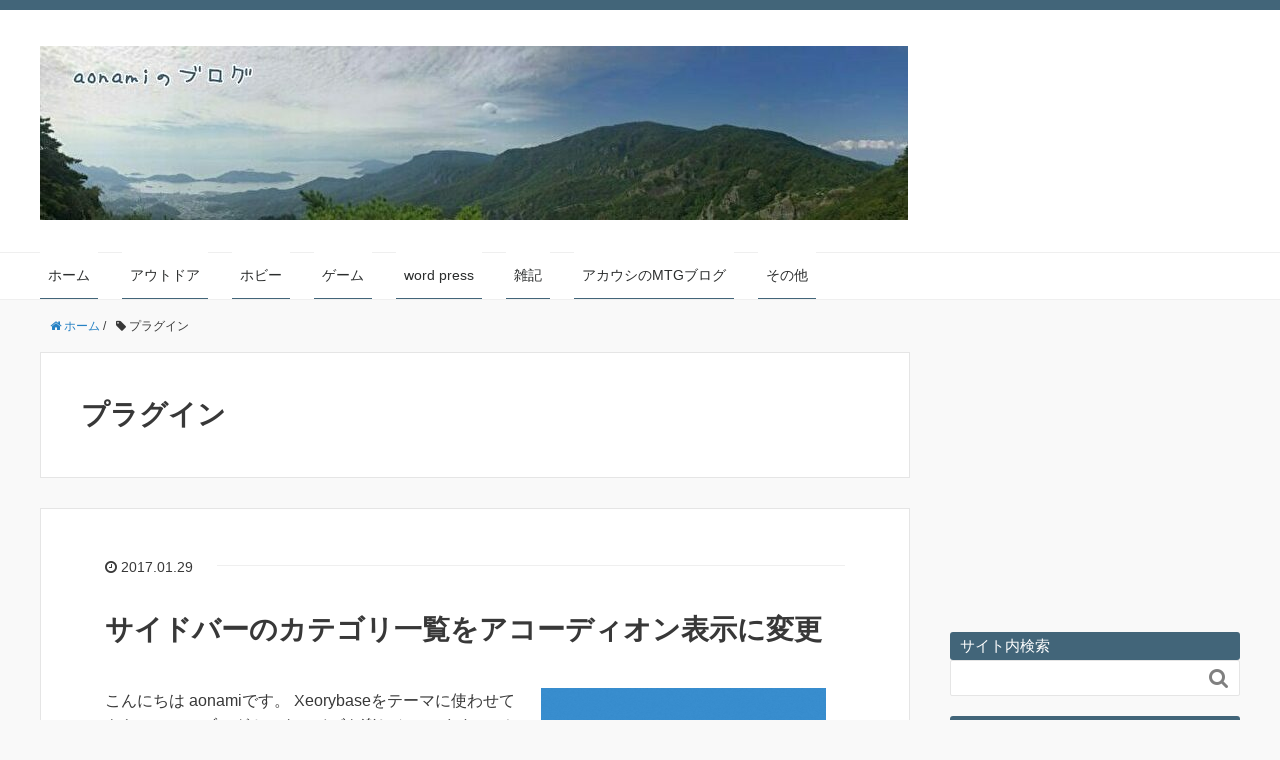

--- FILE ---
content_type: text/html; charset=UTF-8
request_url: https://aonami.aonami-akaushi.net/tag/%E3%83%97%E3%83%A9%E3%82%B0%E3%82%A4%E3%83%B3/
body_size: 19190
content:
<!DOCTYPE HTML>
<html lang="ja">
<head prefix="og: http://ogp.me/ns# fb: http://ogp.me/ns/fb# article: http://ogp.me/ns/article#">
<!– グーグルアドセンス広告 –!>
<script async src="//pagead2.googlesyndication.com/pagead/js/adsbygoogle.js"></script>
<script>
     (adsbygoogle = window.adsbygoogle || []).push({
          google_ad_client: "ca-pub-8981194833881258",
          enable_page_level_ads: true
     });
</script>
	
	<meta charset="UTF-8">
	<title>プラグイン</title>
	<meta name="viewport" content="width=device-width,initial-scale=1.0">
	<!--[if lt IE 9]>
    <script src="http://html5shiv.googlecode.com/svn/trunk/html5.js"></script>
  <![endif]-->

<meta name='robots' content='max-image-preview:large' />
<meta name="keywords" content="wordpressカスタマイズ" />
<meta name="description" content="jQuery Vertical Accordion Menu というプラグインを使って、サイドバーのカテゴリー表示を綺麗に見えるよう、カスタマイズしてみました。" />
<meta name="robots" content="index" />
<meta property="og:title" content="サイドバーのカテゴリ一覧をアコーディオン表示に変更" />
<meta property="og:type" content="article" />
<meta property="og:description" content="jQuery Vertical Accordion Menu というプラグインを使って、サイドバーのカテゴリー表示を綺麗に見えるよう、カスタマイズしてみました。" />
<meta property="og:url" content="https://aonami.aonami-akaushi.net/wordpress/306/" />
<meta property="og:image" content="https://aonami.aonami-akaushi.net/wp-content/uploads/2017/01/screenshot.png" />
<meta property="og:locale" content="ja_JP" />
<meta property="og:site_name" content="aonamiのブログ" />
<link href="https://plus.google.com/" rel="publisher" />
<link rel='dns-prefetch' href='//static.addtoany.com' />
<link rel='dns-prefetch' href='//secure.gravatar.com' />
<link rel='dns-prefetch' href='//maxcdn.bootstrapcdn.com' />
<link rel='dns-prefetch' href='//v0.wordpress.com' />
<link rel='dns-prefetch' href='//i0.wp.com' />
<link rel="alternate" type="application/rss+xml" title="aonamiのブログ &raquo; プラグイン タグのフィード" href="https://aonami.aonami-akaushi.net/tag/%e3%83%97%e3%83%a9%e3%82%b0%e3%82%a4%e3%83%b3/feed/" />
<style id='wp-img-auto-sizes-contain-inline-css' type='text/css'>
img:is([sizes=auto i],[sizes^="auto," i]){contain-intrinsic-size:3000px 1500px}
/*# sourceURL=wp-img-auto-sizes-contain-inline-css */
</style>
<link rel='stylesheet' id='base-css-css' href='https://aonami.aonami-akaushi.net/wp-content/themes/xeory_base/base.css?ver=6.9' type='text/css' media='all' />
<link rel='stylesheet' id='main-css-css' href='https://aonami.aonami-akaushi.net/wp-content/themes/XeoryBase_child/style.css?ver=6.9' type='text/css' media='all' />
<link rel='stylesheet' id='font-awesome-css' href='//maxcdn.bootstrapcdn.com/font-awesome/4.3.0/css/font-awesome.min.css?ver=6.9' type='text/css' media='all' />
<style id='wp-emoji-styles-inline-css' type='text/css'>

	img.wp-smiley, img.emoji {
		display: inline !important;
		border: none !important;
		box-shadow: none !important;
		height: 1em !important;
		width: 1em !important;
		margin: 0 0.07em !important;
		vertical-align: -0.1em !important;
		background: none !important;
		padding: 0 !important;
	}
/*# sourceURL=wp-emoji-styles-inline-css */
</style>
<style id='wp-block-library-inline-css' type='text/css'>
:root{--wp-block-synced-color:#7a00df;--wp-block-synced-color--rgb:122,0,223;--wp-bound-block-color:var(--wp-block-synced-color);--wp-editor-canvas-background:#ddd;--wp-admin-theme-color:#007cba;--wp-admin-theme-color--rgb:0,124,186;--wp-admin-theme-color-darker-10:#006ba1;--wp-admin-theme-color-darker-10--rgb:0,107,160.5;--wp-admin-theme-color-darker-20:#005a87;--wp-admin-theme-color-darker-20--rgb:0,90,135;--wp-admin-border-width-focus:2px}@media (min-resolution:192dpi){:root{--wp-admin-border-width-focus:1.5px}}.wp-element-button{cursor:pointer}:root .has-very-light-gray-background-color{background-color:#eee}:root .has-very-dark-gray-background-color{background-color:#313131}:root .has-very-light-gray-color{color:#eee}:root .has-very-dark-gray-color{color:#313131}:root .has-vivid-green-cyan-to-vivid-cyan-blue-gradient-background{background:linear-gradient(135deg,#00d084,#0693e3)}:root .has-purple-crush-gradient-background{background:linear-gradient(135deg,#34e2e4,#4721fb 50%,#ab1dfe)}:root .has-hazy-dawn-gradient-background{background:linear-gradient(135deg,#faaca8,#dad0ec)}:root .has-subdued-olive-gradient-background{background:linear-gradient(135deg,#fafae1,#67a671)}:root .has-atomic-cream-gradient-background{background:linear-gradient(135deg,#fdd79a,#004a59)}:root .has-nightshade-gradient-background{background:linear-gradient(135deg,#330968,#31cdcf)}:root .has-midnight-gradient-background{background:linear-gradient(135deg,#020381,#2874fc)}:root{--wp--preset--font-size--normal:16px;--wp--preset--font-size--huge:42px}.has-regular-font-size{font-size:1em}.has-larger-font-size{font-size:2.625em}.has-normal-font-size{font-size:var(--wp--preset--font-size--normal)}.has-huge-font-size{font-size:var(--wp--preset--font-size--huge)}.has-text-align-center{text-align:center}.has-text-align-left{text-align:left}.has-text-align-right{text-align:right}.has-fit-text{white-space:nowrap!important}#end-resizable-editor-section{display:none}.aligncenter{clear:both}.items-justified-left{justify-content:flex-start}.items-justified-center{justify-content:center}.items-justified-right{justify-content:flex-end}.items-justified-space-between{justify-content:space-between}.screen-reader-text{border:0;clip-path:inset(50%);height:1px;margin:-1px;overflow:hidden;padding:0;position:absolute;width:1px;word-wrap:normal!important}.screen-reader-text:focus{background-color:#ddd;clip-path:none;color:#444;display:block;font-size:1em;height:auto;left:5px;line-height:normal;padding:15px 23px 14px;text-decoration:none;top:5px;width:auto;z-index:100000}html :where(.has-border-color){border-style:solid}html :where([style*=border-top-color]){border-top-style:solid}html :where([style*=border-right-color]){border-right-style:solid}html :where([style*=border-bottom-color]){border-bottom-style:solid}html :where([style*=border-left-color]){border-left-style:solid}html :where([style*=border-width]){border-style:solid}html :where([style*=border-top-width]){border-top-style:solid}html :where([style*=border-right-width]){border-right-style:solid}html :where([style*=border-bottom-width]){border-bottom-style:solid}html :where([style*=border-left-width]){border-left-style:solid}html :where(img[class*=wp-image-]){height:auto;max-width:100%}:where(figure){margin:0 0 1em}html :where(.is-position-sticky){--wp-admin--admin-bar--position-offset:var(--wp-admin--admin-bar--height,0px)}@media screen and (max-width:600px){html :where(.is-position-sticky){--wp-admin--admin-bar--position-offset:0px}}
.has-text-align-justify{text-align:justify;}

/*# sourceURL=wp-block-library-inline-css */
</style><style id='global-styles-inline-css' type='text/css'>
:root{--wp--preset--aspect-ratio--square: 1;--wp--preset--aspect-ratio--4-3: 4/3;--wp--preset--aspect-ratio--3-4: 3/4;--wp--preset--aspect-ratio--3-2: 3/2;--wp--preset--aspect-ratio--2-3: 2/3;--wp--preset--aspect-ratio--16-9: 16/9;--wp--preset--aspect-ratio--9-16: 9/16;--wp--preset--color--black: #000000;--wp--preset--color--cyan-bluish-gray: #abb8c3;--wp--preset--color--white: #ffffff;--wp--preset--color--pale-pink: #f78da7;--wp--preset--color--vivid-red: #cf2e2e;--wp--preset--color--luminous-vivid-orange: #ff6900;--wp--preset--color--luminous-vivid-amber: #fcb900;--wp--preset--color--light-green-cyan: #7bdcb5;--wp--preset--color--vivid-green-cyan: #00d084;--wp--preset--color--pale-cyan-blue: #8ed1fc;--wp--preset--color--vivid-cyan-blue: #0693e3;--wp--preset--color--vivid-purple: #9b51e0;--wp--preset--gradient--vivid-cyan-blue-to-vivid-purple: linear-gradient(135deg,rgb(6,147,227) 0%,rgb(155,81,224) 100%);--wp--preset--gradient--light-green-cyan-to-vivid-green-cyan: linear-gradient(135deg,rgb(122,220,180) 0%,rgb(0,208,130) 100%);--wp--preset--gradient--luminous-vivid-amber-to-luminous-vivid-orange: linear-gradient(135deg,rgb(252,185,0) 0%,rgb(255,105,0) 100%);--wp--preset--gradient--luminous-vivid-orange-to-vivid-red: linear-gradient(135deg,rgb(255,105,0) 0%,rgb(207,46,46) 100%);--wp--preset--gradient--very-light-gray-to-cyan-bluish-gray: linear-gradient(135deg,rgb(238,238,238) 0%,rgb(169,184,195) 100%);--wp--preset--gradient--cool-to-warm-spectrum: linear-gradient(135deg,rgb(74,234,220) 0%,rgb(151,120,209) 20%,rgb(207,42,186) 40%,rgb(238,44,130) 60%,rgb(251,105,98) 80%,rgb(254,248,76) 100%);--wp--preset--gradient--blush-light-purple: linear-gradient(135deg,rgb(255,206,236) 0%,rgb(152,150,240) 100%);--wp--preset--gradient--blush-bordeaux: linear-gradient(135deg,rgb(254,205,165) 0%,rgb(254,45,45) 50%,rgb(107,0,62) 100%);--wp--preset--gradient--luminous-dusk: linear-gradient(135deg,rgb(255,203,112) 0%,rgb(199,81,192) 50%,rgb(65,88,208) 100%);--wp--preset--gradient--pale-ocean: linear-gradient(135deg,rgb(255,245,203) 0%,rgb(182,227,212) 50%,rgb(51,167,181) 100%);--wp--preset--gradient--electric-grass: linear-gradient(135deg,rgb(202,248,128) 0%,rgb(113,206,126) 100%);--wp--preset--gradient--midnight: linear-gradient(135deg,rgb(2,3,129) 0%,rgb(40,116,252) 100%);--wp--preset--font-size--small: 13px;--wp--preset--font-size--medium: 20px;--wp--preset--font-size--large: 36px;--wp--preset--font-size--x-large: 42px;--wp--preset--spacing--20: 0.44rem;--wp--preset--spacing--30: 0.67rem;--wp--preset--spacing--40: 1rem;--wp--preset--spacing--50: 1.5rem;--wp--preset--spacing--60: 2.25rem;--wp--preset--spacing--70: 3.38rem;--wp--preset--spacing--80: 5.06rem;--wp--preset--shadow--natural: 6px 6px 9px rgba(0, 0, 0, 0.2);--wp--preset--shadow--deep: 12px 12px 50px rgba(0, 0, 0, 0.4);--wp--preset--shadow--sharp: 6px 6px 0px rgba(0, 0, 0, 0.2);--wp--preset--shadow--outlined: 6px 6px 0px -3px rgb(255, 255, 255), 6px 6px rgb(0, 0, 0);--wp--preset--shadow--crisp: 6px 6px 0px rgb(0, 0, 0);}:where(.is-layout-flex){gap: 0.5em;}:where(.is-layout-grid){gap: 0.5em;}body .is-layout-flex{display: flex;}.is-layout-flex{flex-wrap: wrap;align-items: center;}.is-layout-flex > :is(*, div){margin: 0;}body .is-layout-grid{display: grid;}.is-layout-grid > :is(*, div){margin: 0;}:where(.wp-block-columns.is-layout-flex){gap: 2em;}:where(.wp-block-columns.is-layout-grid){gap: 2em;}:where(.wp-block-post-template.is-layout-flex){gap: 1.25em;}:where(.wp-block-post-template.is-layout-grid){gap: 1.25em;}.has-black-color{color: var(--wp--preset--color--black) !important;}.has-cyan-bluish-gray-color{color: var(--wp--preset--color--cyan-bluish-gray) !important;}.has-white-color{color: var(--wp--preset--color--white) !important;}.has-pale-pink-color{color: var(--wp--preset--color--pale-pink) !important;}.has-vivid-red-color{color: var(--wp--preset--color--vivid-red) !important;}.has-luminous-vivid-orange-color{color: var(--wp--preset--color--luminous-vivid-orange) !important;}.has-luminous-vivid-amber-color{color: var(--wp--preset--color--luminous-vivid-amber) !important;}.has-light-green-cyan-color{color: var(--wp--preset--color--light-green-cyan) !important;}.has-vivid-green-cyan-color{color: var(--wp--preset--color--vivid-green-cyan) !important;}.has-pale-cyan-blue-color{color: var(--wp--preset--color--pale-cyan-blue) !important;}.has-vivid-cyan-blue-color{color: var(--wp--preset--color--vivid-cyan-blue) !important;}.has-vivid-purple-color{color: var(--wp--preset--color--vivid-purple) !important;}.has-black-background-color{background-color: var(--wp--preset--color--black) !important;}.has-cyan-bluish-gray-background-color{background-color: var(--wp--preset--color--cyan-bluish-gray) !important;}.has-white-background-color{background-color: var(--wp--preset--color--white) !important;}.has-pale-pink-background-color{background-color: var(--wp--preset--color--pale-pink) !important;}.has-vivid-red-background-color{background-color: var(--wp--preset--color--vivid-red) !important;}.has-luminous-vivid-orange-background-color{background-color: var(--wp--preset--color--luminous-vivid-orange) !important;}.has-luminous-vivid-amber-background-color{background-color: var(--wp--preset--color--luminous-vivid-amber) !important;}.has-light-green-cyan-background-color{background-color: var(--wp--preset--color--light-green-cyan) !important;}.has-vivid-green-cyan-background-color{background-color: var(--wp--preset--color--vivid-green-cyan) !important;}.has-pale-cyan-blue-background-color{background-color: var(--wp--preset--color--pale-cyan-blue) !important;}.has-vivid-cyan-blue-background-color{background-color: var(--wp--preset--color--vivid-cyan-blue) !important;}.has-vivid-purple-background-color{background-color: var(--wp--preset--color--vivid-purple) !important;}.has-black-border-color{border-color: var(--wp--preset--color--black) !important;}.has-cyan-bluish-gray-border-color{border-color: var(--wp--preset--color--cyan-bluish-gray) !important;}.has-white-border-color{border-color: var(--wp--preset--color--white) !important;}.has-pale-pink-border-color{border-color: var(--wp--preset--color--pale-pink) !important;}.has-vivid-red-border-color{border-color: var(--wp--preset--color--vivid-red) !important;}.has-luminous-vivid-orange-border-color{border-color: var(--wp--preset--color--luminous-vivid-orange) !important;}.has-luminous-vivid-amber-border-color{border-color: var(--wp--preset--color--luminous-vivid-amber) !important;}.has-light-green-cyan-border-color{border-color: var(--wp--preset--color--light-green-cyan) !important;}.has-vivid-green-cyan-border-color{border-color: var(--wp--preset--color--vivid-green-cyan) !important;}.has-pale-cyan-blue-border-color{border-color: var(--wp--preset--color--pale-cyan-blue) !important;}.has-vivid-cyan-blue-border-color{border-color: var(--wp--preset--color--vivid-cyan-blue) !important;}.has-vivid-purple-border-color{border-color: var(--wp--preset--color--vivid-purple) !important;}.has-vivid-cyan-blue-to-vivid-purple-gradient-background{background: var(--wp--preset--gradient--vivid-cyan-blue-to-vivid-purple) !important;}.has-light-green-cyan-to-vivid-green-cyan-gradient-background{background: var(--wp--preset--gradient--light-green-cyan-to-vivid-green-cyan) !important;}.has-luminous-vivid-amber-to-luminous-vivid-orange-gradient-background{background: var(--wp--preset--gradient--luminous-vivid-amber-to-luminous-vivid-orange) !important;}.has-luminous-vivid-orange-to-vivid-red-gradient-background{background: var(--wp--preset--gradient--luminous-vivid-orange-to-vivid-red) !important;}.has-very-light-gray-to-cyan-bluish-gray-gradient-background{background: var(--wp--preset--gradient--very-light-gray-to-cyan-bluish-gray) !important;}.has-cool-to-warm-spectrum-gradient-background{background: var(--wp--preset--gradient--cool-to-warm-spectrum) !important;}.has-blush-light-purple-gradient-background{background: var(--wp--preset--gradient--blush-light-purple) !important;}.has-blush-bordeaux-gradient-background{background: var(--wp--preset--gradient--blush-bordeaux) !important;}.has-luminous-dusk-gradient-background{background: var(--wp--preset--gradient--luminous-dusk) !important;}.has-pale-ocean-gradient-background{background: var(--wp--preset--gradient--pale-ocean) !important;}.has-electric-grass-gradient-background{background: var(--wp--preset--gradient--electric-grass) !important;}.has-midnight-gradient-background{background: var(--wp--preset--gradient--midnight) !important;}.has-small-font-size{font-size: var(--wp--preset--font-size--small) !important;}.has-medium-font-size{font-size: var(--wp--preset--font-size--medium) !important;}.has-large-font-size{font-size: var(--wp--preset--font-size--large) !important;}.has-x-large-font-size{font-size: var(--wp--preset--font-size--x-large) !important;}
/*# sourceURL=global-styles-inline-css */
</style>

<style id='classic-theme-styles-inline-css' type='text/css'>
/*! This file is auto-generated */
.wp-block-button__link{color:#fff;background-color:#32373c;border-radius:9999px;box-shadow:none;text-decoration:none;padding:calc(.667em + 2px) calc(1.333em + 2px);font-size:1.125em}.wp-block-file__button{background:#32373c;color:#fff;text-decoration:none}
/*# sourceURL=/wp-includes/css/classic-themes.min.css */
</style>
<link rel='stylesheet' id='contact-form-7-css' href='https://aonami.aonami-akaushi.net/wp-content/plugins/contact-form-7/includes/css/styles.css?ver=5.5.6.1' type='text/css' media='all' />
<link rel='stylesheet' id='toc-screen-css' href='https://aonami.aonami-akaushi.net/wp-content/plugins/table-of-contents-plus/screen.min.css?ver=2106' type='text/css' media='all' />
<link rel='stylesheet' id='wordpress-popular-posts-css-css' href='https://aonami.aonami-akaushi.net/wp-content/plugins/wordpress-popular-posts/assets/css/wpp.css?ver=5.5.1' type='text/css' media='all' />
<link rel='stylesheet' id='yyi_rinker_stylesheet-css' href='https://aonami.aonami-akaushi.net/wp-content/plugins/yyi-rinker/css/style.css?v=1.1.7&#038;ver=6.9' type='text/css' media='all' />
<link rel='stylesheet' id='addtoany-css' href='https://aonami.aonami-akaushi.net/wp-content/plugins/add-to-any/addtoany.min.css?ver=1.16' type='text/css' media='all' />
<style id='addtoany-inline-css' type='text/css'>
@media screen and (max-width:980px){
.a2a_floating_style.a2a_vertical_style{display:none;}
}
/*# sourceURL=addtoany-inline-css */
</style>
<link rel='stylesheet' id='jetpack_css-css' href='https://aonami.aonami-akaushi.net/wp-content/plugins/jetpack/css/jetpack.css?ver=10.9.3' type='text/css' media='all' />
<script type="text/javascript" src="https://aonami.aonami-akaushi.net/wp-includes/js/jquery/jquery.min.js?ver=3.7.1" id="jquery-core-js"></script>
<script type="text/javascript" src="https://aonami.aonami-akaushi.net/wp-includes/js/jquery/jquery-migrate.min.js?ver=3.4.1" id="jquery-migrate-js"></script>
<script type="text/javascript" id="jquery-js-after">
/* <![CDATA[ */
jQuery(document).ready(function() {
	jQuery(".8631bf07b653f8818473518bf9c6815f").click(function() {
		jQuery.post(
			"https://aonami.aonami-akaushi.net/wp-admin/admin-ajax.php", {
				"action": "quick_adsense_onpost_ad_click",
				"quick_adsense_onpost_ad_index": jQuery(this).attr("data-index"),
				"quick_adsense_nonce": "bfb4f9b58b",
			}, function(response) { }
		);
	});
});

//# sourceURL=jquery-js-after
/* ]]> */
</script>
<script type="text/javascript" src="https://aonami.aonami-akaushi.net/wp-content/plugins/jquery-vertical-accordion-menu/js/jquery.hoverIntent.minified.js?ver=6.9" id="jqueryhoverintent-js"></script>
<script type="text/javascript" src="https://aonami.aonami-akaushi.net/wp-content/plugins/jquery-vertical-accordion-menu/js/jquery.cookie.js?ver=6.9" id="jquerycookie-js"></script>
<script type="text/javascript" src="https://aonami.aonami-akaushi.net/wp-content/plugins/jquery-vertical-accordion-menu/js/jquery.dcjqaccordion.2.9.js?ver=6.9" id="dcjqaccordion-js"></script>
<script type="text/javascript" id="addtoany-core-js-before">
/* <![CDATA[ */
window.a2a_config=window.a2a_config||{};a2a_config.callbacks=[];a2a_config.overlays=[];a2a_config.templates={};a2a_localize = {
	Share: "共有",
	Save: "ブックマーク",
	Subscribe: "購読",
	Email: "メール",
	Bookmark: "ブックマーク",
	ShowAll: "すべて表示する",
	ShowLess: "小さく表示する",
	FindServices: "サービスを探す",
	FindAnyServiceToAddTo: "追加するサービスを今すぐ探す",
	PoweredBy: "Powered by",
	ShareViaEmail: "メールでシェアする",
	SubscribeViaEmail: "メールで購読する",
	BookmarkInYourBrowser: "ブラウザにブックマーク",
	BookmarkInstructions: "このページをブックマークするには、 Ctrl+D または \u2318+D を押下。",
	AddToYourFavorites: "お気に入りに追加",
	SendFromWebOrProgram: "任意のメールアドレスまたはメールプログラムから送信",
	EmailProgram: "メールプログラム",
	More: "詳細&#8230;",
	ThanksForSharing: "共有ありがとうございます !",
	ThanksForFollowing: "フォローありがとうございます !"
};


//# sourceURL=addtoany-core-js-before
/* ]]> */
</script>
<script type="text/javascript" async src="https://static.addtoany.com/menu/page.js" id="addtoany-core-js"></script>
<script type="text/javascript" async src="https://aonami.aonami-akaushi.net/wp-content/plugins/add-to-any/addtoany.min.js?ver=1.1" id="addtoany-jquery-js"></script>
<script type="text/javascript" src="https://aonami.aonami-akaushi.net/wp-content/plugins/sticky-menu-or-anything-on-scroll/assets/js/jq-sticky-anything.min.js?ver=2.1.1" id="stickyAnythingLib-js"></script>
<script type="application/json" id="wpp-json">
/* <![CDATA[ */
{"sampling_active":0,"sampling_rate":100,"ajax_url":"https:\/\/aonami.aonami-akaushi.net\/wp-json\/wordpress-popular-posts\/v1\/popular-posts","api_url":"https:\/\/aonami.aonami-akaushi.net\/wp-json\/wordpress-popular-posts","ID":0,"token":"bdca5c0f31","lang":0,"debug":0}
//# sourceURL=wpp-json
/* ]]> */
</script>
<script type="text/javascript" src="https://aonami.aonami-akaushi.net/wp-content/plugins/wordpress-popular-posts/assets/js/wpp.min.js?ver=5.5.1" id="wpp-js-js"></script>
<link rel="https://api.w.org/" href="https://aonami.aonami-akaushi.net/wp-json/" /><link rel="alternate" title="JSON" type="application/json" href="https://aonami.aonami-akaushi.net/wp-json/wp/v2/tags/16" /><link rel="EditURI" type="application/rsd+xml" title="RSD" href="https://aonami.aonami-akaushi.net/xmlrpc.php?rsd" />
<meta name="generator" content="WordPress 6.9" />
<!-- Favicon Rotator -->
<link rel="shortcut icon" href="https://i0.wp.com/aonami.aonami-akaushi.net/wp-content/uploads/2017/01/favicon2.gif?resize=16%2C16&ssl=1" />
<!-- End Favicon Rotator -->
<script type="text/javascript">
	window._wp_rp_static_base_url = 'https://wprp.zemanta.com/static/';
	window._wp_rp_wp_ajax_url = "https://aonami.aonami-akaushi.net/wp-admin/admin-ajax.php";
	window._wp_rp_plugin_version = '3.6.4';
	window._wp_rp_post_id = '306';
	window._wp_rp_num_rel_posts = '6';
	window._wp_rp_thumbnails = true;
	window._wp_rp_post_title = '%E3%82%B5%E3%82%A4%E3%83%89%E3%83%90%E3%83%BC%E3%81%AE%E3%82%AB%E3%83%86%E3%82%B4%E3%83%AA%E4%B8%80%E8%A6%A7%E3%82%92%E3%82%A2%E3%82%B3%E3%83%BC%E3%83%87%E3%82%A3%E3%82%AA%E3%83%B3%E8%A1%A8%E7%A4%BA%E3%81%AB%E5%A4%89%E6%9B%B4';
	window._wp_rp_post_tags = ['jquery+vertical+accordion+menu', '%E3%83%97%E3%83%A9%E3%82%B0%E3%82%A4%E3%83%B3', 'xeorybase', '%E8%A6%AA%E5%AD%90%E3%82%AB%E3%83%86%E3%82%B4%E3%83%AA%E3%83%BC', '%E3%82%AB%E3%82%B9%E3%82%BF%E3%83%9E%E3%82%A4%E3%82%BA', 'word+press', 'xeorybase', 'alt', 'menu', 'vertic'];
	window._wp_rp_promoted_content = true;
</script>
<link rel="stylesheet" href="https://aonami.aonami-akaushi.net/wp-content/plugins/wordpress-23-related-posts-plugin/static/themes/vertical-m.css?version=3.6.4" />
            <style id="wpp-loading-animation-styles">@-webkit-keyframes bgslide{from{background-position-x:0}to{background-position-x:-200%}}@keyframes bgslide{from{background-position-x:0}to{background-position-x:-200%}}.wpp-widget-placeholder,.wpp-widget-block-placeholder{margin:0 auto;width:60px;height:3px;background:#dd3737;background:linear-gradient(90deg,#dd3737 0%,#571313 10%,#dd3737 100%);background-size:200% auto;border-radius:3px;-webkit-animation:bgslide 1s infinite linear;animation:bgslide 1s infinite linear}</style>
            <script type="text/javascript" language="javascript">
    var vc_pid = "886308860";
</script><script type="text/javascript" src="//aml.valuecommerce.com/vcdal.js" async></script><style>
.yyi-rinker-images {
    display: flex;
    justify-content: center;
    align-items: center;
    position: relative;

}
div.yyi-rinker-image img.yyi-rinker-main-img.hidden {
    display: none;
}

.yyi-rinker-images-arrow {
    cursor: pointer;
    position: absolute;
    top: 50%;
    display: block;
    margin-top: -11px;
    opacity: 0.6;
    width: 22px;
}

.yyi-rinker-images-arrow-left{
    left: -10px;
}
.yyi-rinker-images-arrow-right{
    right: -10px;
}

.yyi-rinker-images-arrow-left.hidden {
    display: none;
}

.yyi-rinker-images-arrow-right.hidden {
    display: none;
}
div.yyi-rinker-contents.yyi-rinker-design-tate  div.yyi-rinker-box{
    flex-direction: column;
}

div.yyi-rinker-contents.yyi-rinker-design-slim div.yyi-rinker-box .yyi-rinker-links {
    flex-direction: column;
}

div.yyi-rinker-contents.yyi-rinker-design-slim div.yyi-rinker-info {
    width: 100%;
}

div.yyi-rinker-contents.yyi-rinker-design-slim .yyi-rinker-title {
    text-align: center;
}

div.yyi-rinker-contents.yyi-rinker-design-slim .yyi-rinker-links {
    text-align: center;
}
div.yyi-rinker-contents.yyi-rinker-design-slim .yyi-rinker-image {
    margin: auto;
}

div.yyi-rinker-contents.yyi-rinker-design-slim div.yyi-rinker-info ul.yyi-rinker-links li {
	align-self: stretch;
}
div.yyi-rinker-contents.yyi-rinker-design-slim div.yyi-rinker-box div.yyi-rinker-info {
	padding: 0;
}
div.yyi-rinker-contents.yyi-rinker-design-slim div.yyi-rinker-box {
	flex-direction: column;
	padding: 14px 5px 0;
}

.yyi-rinker-design-slim div.yyi-rinker-box div.yyi-rinker-info {
	text-align: center;
}

.yyi-rinker-design-slim div.price-box span.price {
	display: block;
}

div.yyi-rinker-contents.yyi-rinker-design-slim div.yyi-rinker-info div.yyi-rinker-title a{
	font-size:16px;
}

div.yyi-rinker-contents.yyi-rinker-design-slim ul.yyi-rinker-links li.amazonkindlelink:before,  div.yyi-rinker-contents.yyi-rinker-design-slim ul.yyi-rinker-links li.amazonlink:before,  div.yyi-rinker-contents.yyi-rinker-design-slim ul.yyi-rinker-links li.rakutenlink:before,  div.yyi-rinker-contents.yyi-rinker-design-slim ul.yyi-rinker-links li.yahoolink:before {
	font-size:12px;
}

div.yyi-rinker-contents.yyi-rinker-design-slim ul.yyi-rinker-links li a {
	font-size: 13px;
}
.entry-content ul.yyi-rinker-links li {
	padding: 0;
}

				</style><style type='text/css'>img#wpstats{display:none}</style>
	<style type="text/css">.recentcomments a{display:inline !important;padding:0 !important;margin:0 !important;}</style><style type="text/css">.broken_link, a.broken_link {
	text-decoration: line-through;
}</style>
<!-- Jetpack Open Graph Tags -->
<meta property="og:type" content="website" />
<meta property="og:title" content="プラグイン &#8211; aonamiのブログ" />
<meta property="og:url" content="https://aonami.aonami-akaushi.net/tag/%e3%83%97%e3%83%a9%e3%82%b0%e3%82%a4%e3%83%b3/" />
<meta property="og:site_name" content="aonamiのブログ" />
<meta property="og:image" content="https://s0.wp.com/i/blank.jpg" />
<meta property="og:image:alt" content="" />
<meta property="og:locale" content="ja_JP" />

<!-- End Jetpack Open Graph Tags -->
<style type="text/css" id="wp-custom-css">/* スポンサードリンクというラベルの部分 */
.ad-bottom-label {
  margin-left:50px;
}
/* 横並び広告全体部分 */
.ad-bottom-main {
	margin-left:50px;
  margin-top:5px;  /* 上に余白（ラベルとの距離） */
  margin-bottom:10px;  /* 下に余白（下のコンテンツとの距離） */
}
/* 広告左 */
.ad-bottom-left{
     float:left;  /* 広告を左寄せ */
     margin-right:10px;  /* 右に余白（２つの広告の間の余白） */
}
 
/* 広告右 */
.ad-bottom-right{
     float:left;  /* これも広告の左寄せ */
}
/* 最後に左寄せを解除するための記述 */
.ad-bottom-main:after {
  content:"";
  display:block;
  clear:both;
}

/* ヘッダーのfeedly表示を消す */
#header #header-sns .feedly_icon {
    display: none;
}	

/* レスポンシブ広告 */
@media only screen and (min-width:481px){
/* 表示領域が481px以上（PC） */
.ad_sp {
display: none;
}
}
@media only screen and (max-width:480px){
/* 表示領域が480px以下の場合（スマホ） */
.ad_pc {
display: none;
}
}</style>
<script>
  (function(i,s,o,g,r,a,m){i['GoogleAnalyticsObject']=r;i[r]=i[r]||function(){
  (i[r].q=i[r].q||[]).push(arguments)},i[r].l=1*new Date();a=s.createElement(o),
  m=s.getElementsByTagName(o)[0];a.async=1;a.src=g;m.parentNode.insertBefore(a,m)
  })(window,document,'script','https://www.google-analytics.com/analytics.js','ga');

  ga('create', 'UA-90307660-2', 'auto');
  ga('send', 'pageview');

</script>
</head>

<body id="#top" class="archive tag tag-16 wp-theme-xeory_base wp-child-theme-XeoryBase_child left-content default" itemschope="itemscope" itemtype="http://schema.org/WebPage">

  <div id="fb-root"></div>
<script>(function(d, s, id) {
  var js, fjs = d.getElementsByTagName(s)[0];
  if (d.getElementById(id)) return;
  js = d.createElement(s); js.id = id;
  js.src = "//connect.facebook.net/ja_JP/sdk.js#xfbml=1&version=v2.4&appId=";
  fjs.parentNode.insertBefore(js, fjs);
}(document, 'script', 'facebook-jssdk'));</script>

<header id="header" role="banner" itemscope="itemscope" itemtype="http://schema.org/WPHeader">
  <div class="wrap">
          <p id="logo" itemprop="headline">
        <a href="https://aonami.aonami-akaushi.net"><img src="https://aonami.aonami-akaushi.net/wp-content/uploads/2020/11/aonamitop.jpg" alt="aonamiのブログ" /></a>
      </p>

  <div id="header-sns" class="sp-hide"><ul><li class="feedly_icon"><a target="_blank" href="http://cloud.feedly.com/#subscription%2Ffeed%2Fhttps%3A%2F%2Faonami.aonami-akaushi.net%2Ffeed%2F"><i class="fa fa-rss"></i></a></li></ul></div>
        <div id="header-menu-tog"> <a href="#"><i class="fa fa-align-justify"></i></a></div>
  </div>
</header>

<!-- start global nav  -->
<!---->
<nav id="gnav" role="navigation" itemscope="itemscope" itemtype="http://scheme.org/SiteNavigationElement">
  <div class="wrap">
  <div id="gnav-container" class="gnav-container"><ul id="gnav-ul" class="clearfix"><li id="menu-item-116" class="menu-item menu-item-type-custom menu-item-object-custom menu-item-home menu-item-116"><a href="https://aonami.aonami-akaushi.net">ホーム</a></li>
<li id="menu-item-1249" class="menu-item menu-item-type-taxonomy menu-item-object-category menu-item-has-children menu-item-1249 outdoor"><a href="https://aonami.aonami-akaushi.net/category/outdoor/">アウトドア</a>
<ul class="sub-menu">
	<li id="menu-item-1250" class="menu-item menu-item-type-taxonomy menu-item-object-category menu-item-1250 camp"><a href="https://aonami.aonami-akaushi.net/category/outdoor/camp/">キャンプ</a></li>
	<li id="menu-item-1251" class="menu-item menu-item-type-taxonomy menu-item-object-category menu-item-1251 roadtrip"><a href="https://aonami.aonami-akaushi.net/category/outdoor/roadtrip/">車中泊</a></li>
	<li id="menu-item-1682" class="menu-item menu-item-type-taxonomy menu-item-object-category menu-item-1682 travel"><a href="https://aonami.aonami-akaushi.net/category/outdoor/travel/">旅</a></li>
</ul>
</li>
<li id="menu-item-1398" class="menu-item menu-item-type-taxonomy menu-item-object-category menu-item-has-children menu-item-1398 hobby"><a href="https://aonami.aonami-akaushi.net/category/hobby/">ホビー</a>
<ul class="sub-menu">
	<li id="menu-item-1400" class="menu-item menu-item-type-taxonomy menu-item-object-category menu-item-1400 diy"><a href="https://aonami.aonami-akaushi.net/category/hobby/diy/">DIY</a></li>
	<li id="menu-item-1399" class="menu-item menu-item-type-taxonomy menu-item-object-category menu-item-1399 model"><a href="https://aonami.aonami-akaushi.net/category/hobby/model/">プラモデル</a></li>
</ul>
</li>
<li id="menu-item-371" class="menu-item menu-item-type-taxonomy menu-item-object-category menu-item-has-children menu-item-371 game"><a href="https://aonami.aonami-akaushi.net/category/game/">ゲーム</a>
<ul class="sub-menu">
	<li id="menu-item-832" class="menu-item menu-item-type-taxonomy menu-item-object-category menu-item-832 dqwalk"><a href="https://aonami.aonami-akaushi.net/category/game/dqwalk/">DQウォーク</a></li>
	<li id="menu-item-372" class="menu-item menu-item-type-taxonomy menu-item-object-category menu-item-372 line2revo"><a href="https://aonami.aonami-akaushi.net/category/game/line2revo/">リネレボ</a></li>
</ul>
</li>
<li id="menu-item-38" class="menu-item menu-item-type-taxonomy menu-item-object-category menu-item-has-children menu-item-38 wordpress"><a href="https://aonami.aonami-akaushi.net/category/wordpress/">word press</a>
<ul class="sub-menu">
	<li id="menu-item-28" class="menu-item menu-item-type-taxonomy menu-item-object-category menu-item-28 xeorybase"><a href="https://aonami.aonami-akaushi.net/category/wordpress/xeorybase/">XeoryBase</a></li>
	<li id="menu-item-104" class="menu-item menu-item-type-taxonomy menu-item-object-category menu-item-104 css"><a href="https://aonami.aonami-akaushi.net/category/wordpress/css/">css</a></li>
</ul>
</li>
<li id="menu-item-29" class="menu-item menu-item-type-taxonomy menu-item-object-category menu-item-29 note"><a href="https://aonami.aonami-akaushi.net/category/note/">雑記</a></li>
<li id="menu-item-14" class="menu-item menu-item-type-custom menu-item-object-custom menu-item-14"><a target="_blank" href="https://aonami-akaushi.net/">アカウシのMTGブログ</a></li>
<li id="menu-item-322" class="menu-item menu-item-type-post_type menu-item-object-page menu-item-has-children menu-item-322 etc"><a href="https://aonami.aonami-akaushi.net/etc/">その他</a>
<ul class="sub-menu">
	<li id="menu-item-321" class="menu-item menu-item-type-post_type menu-item-object-page menu-item-321 policy"><a href="https://aonami.aonami-akaushi.net/policy/">プライバシーポリシー</a></li>
	<li id="menu-item-45" class="menu-item menu-item-type-post_type menu-item-object-page menu-item-45 contact"><a href="https://aonami.aonami-akaushi.net/contact/">お問い合わせ</a></li>
</ul>
</li>
</ul></div>    </div>
</nav>


<div id="content">

<div class="wrap">
    <ol class="breadcrumb clearfix"><li itemscope="itemscope" itemtype="http://data-vocabulary.org/Breadcrumb"><a href="https://aonami.aonami-akaushi.net" itemprop="url"><i class="fa fa-home"></i> <span itemprop="title">ホーム</span></a> / </li><li><i class="fa fa-tag"></i> プラグイン</li></ol>    
  <div id="main" class="col-md-8">
  
    <div class="main-inner">
       
    <section class="cat-content">
      <header class="cat-header">
        <h1 class="post-title">プラグイン</h1>
      </header>
          </section>
        
    <div class="post-loop-wrap">
    
<article id="post-306" class="post-306 post type-post status-publish format-standard has-post-thumbnail hentry category-wordpress category-xeorybase tag-jquery-vertical-accordion-menu tag-xeorybase tag-13 tag-16 tag-22 firstpost" itemscope="itemscope" itemtype="http://schema.org/BlogPosting">
      
      <header class="post-header">
        <ul class="post-meta list-inline">
          <li class="date updated" itemprop="datePublished" datetime="2017-01-29T11:29:26+09:00"><i class="fa fa-clock-o"></i> 2017.01.29</li>
        </ul>
        <h2 class="post-title" itemprop="headline"><a href="https://aonami.aonami-akaushi.net/wordpress/306/">サイドバーのカテゴリ一覧をアコーディオン表示に変更</a></h2>
      </header>

      <section class="post-content" itemprop="text">
      
                <div class="post-thumbnail">
          <a href="https://aonami.aonami-akaushi.net/wordpress/306/" rel="nofollow"><img src="https://aonami.aonami-akaushi.net/wp-content/plugins/lazy-load/images/1x1.trans.gif" data-lazy-src="https://i0.wp.com/aonami.aonami-akaushi.net/wp-content/uploads/2017/01/screenshot.png?fit=285%2C214&#038;ssl=1" width="285" height="214" class="attachment-post-thumbnail size-post-thumbnail wp-post-image" alt decoding="async" srcset="https://i0.wp.com/aonami.aonami-akaushi.net/wp-content/uploads/2017/01/screenshot.png?w=880&amp;ssl=1 880w, https://i0.wp.com/aonami.aonami-akaushi.net/wp-content/uploads/2017/01/screenshot.png?resize=300%2C225&amp;ssl=1 300w, https://i0.wp.com/aonami.aonami-akaushi.net/wp-content/uploads/2017/01/screenshot.png?resize=768%2C576&amp;ssl=1 768w, https://i0.wp.com/aonami.aonami-akaushi.net/wp-content/uploads/2017/01/screenshot.png?resize=285%2C214&amp;ssl=1 285w, https://i0.wp.com/aonami.aonami-akaushi.net/wp-content/uploads/2017/01/screenshot.png?resize=282%2C212&amp;ssl=1 282w" sizes="(max-width: 285px) 100vw, 285px" data-attachment-id="15" data-permalink="https://aonami.aonami-akaushi.net/wordpress/4/attachment/screenshot/" data-orig-file="https://i0.wp.com/aonami.aonami-akaushi.net/wp-content/uploads/2017/01/screenshot.png?fit=880%2C660&amp;ssl=1" data-orig-size="880,660" data-comments-opened="1" data-image-meta="{&quot;aperture&quot;:&quot;0&quot;,&quot;credit&quot;:&quot;&quot;,&quot;camera&quot;:&quot;&quot;,&quot;caption&quot;:&quot;&quot;,&quot;created_timestamp&quot;:&quot;0&quot;,&quot;copyright&quot;:&quot;&quot;,&quot;focal_length&quot;:&quot;0&quot;,&quot;iso&quot;:&quot;0&quot;,&quot;shutter_speed&quot;:&quot;0&quot;,&quot;title&quot;:&quot;&quot;,&quot;orientation&quot;:&quot;0&quot;}" data-image-title="xeorybase_logo" data-image-description data-image-caption data-medium-file="https://i0.wp.com/aonami.aonami-akaushi.net/wp-content/uploads/2017/01/screenshot.png?fit=300%2C225&amp;ssl=1" data-large-file="https://i0.wp.com/aonami.aonami-akaushi.net/wp-content/uploads/2017/01/screenshot.png?fit=880%2C660&amp;ssl=1"><noscript><img width="285" height="214" src="https://i0.wp.com/aonami.aonami-akaushi.net/wp-content/uploads/2017/01/screenshot.png?fit=285%2C214&amp;ssl=1" class="attachment-post-thumbnail size-post-thumbnail wp-post-image" alt="" decoding="async" srcset="https://i0.wp.com/aonami.aonami-akaushi.net/wp-content/uploads/2017/01/screenshot.png?w=880&amp;ssl=1 880w, https://i0.wp.com/aonami.aonami-akaushi.net/wp-content/uploads/2017/01/screenshot.png?resize=300%2C225&amp;ssl=1 300w, https://i0.wp.com/aonami.aonami-akaushi.net/wp-content/uploads/2017/01/screenshot.png?resize=768%2C576&amp;ssl=1 768w, https://i0.wp.com/aonami.aonami-akaushi.net/wp-content/uploads/2017/01/screenshot.png?resize=285%2C214&amp;ssl=1 285w, https://i0.wp.com/aonami.aonami-akaushi.net/wp-content/uploads/2017/01/screenshot.png?resize=282%2C212&amp;ssl=1 282w" sizes="(max-width: 285px) 100vw, 285px" data-attachment-id="15" data-permalink="https://aonami.aonami-akaushi.net/wordpress/4/attachment/screenshot/" data-orig-file="https://i0.wp.com/aonami.aonami-akaushi.net/wp-content/uploads/2017/01/screenshot.png?fit=880%2C660&amp;ssl=1" data-orig-size="880,660" data-comments-opened="1" data-image-meta="{&quot;aperture&quot;:&quot;0&quot;,&quot;credit&quot;:&quot;&quot;,&quot;camera&quot;:&quot;&quot;,&quot;caption&quot;:&quot;&quot;,&quot;created_timestamp&quot;:&quot;0&quot;,&quot;copyright&quot;:&quot;&quot;,&quot;focal_length&quot;:&quot;0&quot;,&quot;iso&quot;:&quot;0&quot;,&quot;shutter_speed&quot;:&quot;0&quot;,&quot;title&quot;:&quot;&quot;,&quot;orientation&quot;:&quot;0&quot;}" data-image-title="xeorybase_logo" data-image-description="" data-image-caption="" data-medium-file="https://i0.wp.com/aonami.aonami-akaushi.net/wp-content/uploads/2017/01/screenshot.png?fit=300%2C225&amp;ssl=1" data-large-file="https://i0.wp.com/aonami.aonami-akaushi.net/wp-content/uploads/2017/01/screenshot.png?fit=880%2C660&amp;ssl=1" /></noscript></a>
        </div>
              
      
        <!-- ↓ start トップページに記事全文を表示させずに一覧表示させる処理 (2020.05.01 変更) -->
	     <!-- ?php the_content('続きを読む'); ? -->
	     <p>こんにちは aonamiです。 Xeorybaseをテーマに使わせてもらいつつ、ブログカスタマイズを楽しんでいます。 デフォルトでのカテゴリー表示に味気無さを感じ、使いでの良いプラグインはないかなと探してみました。 今回 [&hellip;]</p>
	     <a href="https://aonami.aonami-akaushi.net/wordpress/306/" class="more-link" rel="nofollow" rel="nofollow">続きを読む</a>
        <!-- ↑ end トップページに記事全文を表示させずに一覧表示させる処理 -->
        
      </section>

    </article>
    
<article id="post-275" class="post-275 post type-post status-publish format-standard has-post-thumbnail hentry category-wordpress category-xeorybase tag-addtoany-share-buttons tag-sns tag-wordpress tag-13 tag-16" itemscope="itemscope" itemtype="http://schema.org/BlogPosting">
      
      <header class="post-header">
        <ul class="post-meta list-inline">
          <li class="date updated" itemprop="datePublished" datetime="2017-01-29T02:52:52+09:00"><i class="fa fa-clock-o"></i> 2017.01.29</li>
        </ul>
        <h2 class="post-title" itemprop="headline"><a href="https://aonami.aonami-akaushi.net/wordpress/275/">wordpressに追従型ソーシャルボタンを設置してみる</a></h2>
      </header>

      <section class="post-content" itemprop="text">
      
                <div class="post-thumbnail">
          <a href="https://aonami.aonami-akaushi.net/wordpress/275/" rel="nofollow"><img src="https://aonami.aonami-akaushi.net/wp-content/plugins/lazy-load/images/1x1.trans.gif" data-lazy-src="https://i0.wp.com/aonami.aonami-akaushi.net/wp-content/uploads/2017/01/d099d886ed65ef765625779e628d2c5f.png?fit=214%2C214&#038;ssl=1" width="214" height="214" class="attachment-post-thumbnail size-post-thumbnail wp-post-image" alt decoding="async" loading="lazy" srcset="https://i0.wp.com/aonami.aonami-akaushi.net/wp-content/uploads/2017/01/d099d886ed65ef765625779e628d2c5f.png?w=224&amp;ssl=1 224w, https://i0.wp.com/aonami.aonami-akaushi.net/wp-content/uploads/2017/01/d099d886ed65ef765625779e628d2c5f.png?resize=150%2C150&amp;ssl=1 150w, https://i0.wp.com/aonami.aonami-akaushi.net/wp-content/uploads/2017/01/d099d886ed65ef765625779e628d2c5f.png?resize=214%2C214&amp;ssl=1 214w, https://i0.wp.com/aonami.aonami-akaushi.net/wp-content/uploads/2017/01/d099d886ed65ef765625779e628d2c5f.png?resize=45%2C45&amp;ssl=1 45w" sizes="auto, (max-width: 214px) 100vw, 214px" data-attachment-id="63" data-permalink="https://aonami.aonami-akaushi.net/wordpress/46/attachment/%e3%83%80%e3%82%a6%e3%83%b3%e3%83%ad%e3%83%bc%e3%83%89-1/" data-orig-file="https://i0.wp.com/aonami.aonami-akaushi.net/wp-content/uploads/2017/01/d099d886ed65ef765625779e628d2c5f.png?fit=224%2C224&amp;ssl=1" data-orig-size="224,224" data-comments-opened="1" data-image-meta="{&quot;aperture&quot;:&quot;0&quot;,&quot;credit&quot;:&quot;&quot;,&quot;camera&quot;:&quot;&quot;,&quot;caption&quot;:&quot;&quot;,&quot;created_timestamp&quot;:&quot;0&quot;,&quot;copyright&quot;:&quot;&quot;,&quot;focal_length&quot;:&quot;0&quot;,&quot;iso&quot;:&quot;0&quot;,&quot;shutter_speed&quot;:&quot;0&quot;,&quot;title&quot;:&quot;&quot;,&quot;orientation&quot;:&quot;0&quot;}" data-image-title="wordpress_logo" data-image-description data-image-caption data-medium-file="https://i0.wp.com/aonami.aonami-akaushi.net/wp-content/uploads/2017/01/d099d886ed65ef765625779e628d2c5f.png?fit=224%2C224&amp;ssl=1" data-large-file="https://i0.wp.com/aonami.aonami-akaushi.net/wp-content/uploads/2017/01/d099d886ed65ef765625779e628d2c5f.png?fit=224%2C224&amp;ssl=1"><noscript><img width="214" height="214" src="https://i0.wp.com/aonami.aonami-akaushi.net/wp-content/uploads/2017/01/d099d886ed65ef765625779e628d2c5f.png?fit=214%2C214&amp;ssl=1" class="attachment-post-thumbnail size-post-thumbnail wp-post-image" alt="" decoding="async" loading="lazy" srcset="https://i0.wp.com/aonami.aonami-akaushi.net/wp-content/uploads/2017/01/d099d886ed65ef765625779e628d2c5f.png?w=224&amp;ssl=1 224w, https://i0.wp.com/aonami.aonami-akaushi.net/wp-content/uploads/2017/01/d099d886ed65ef765625779e628d2c5f.png?resize=150%2C150&amp;ssl=1 150w, https://i0.wp.com/aonami.aonami-akaushi.net/wp-content/uploads/2017/01/d099d886ed65ef765625779e628d2c5f.png?resize=214%2C214&amp;ssl=1 214w, https://i0.wp.com/aonami.aonami-akaushi.net/wp-content/uploads/2017/01/d099d886ed65ef765625779e628d2c5f.png?resize=45%2C45&amp;ssl=1 45w" sizes="auto, (max-width: 214px) 100vw, 214px" data-attachment-id="63" data-permalink="https://aonami.aonami-akaushi.net/wordpress/46/attachment/%e3%83%80%e3%82%a6%e3%83%b3%e3%83%ad%e3%83%bc%e3%83%89-1/" data-orig-file="https://i0.wp.com/aonami.aonami-akaushi.net/wp-content/uploads/2017/01/d099d886ed65ef765625779e628d2c5f.png?fit=224%2C224&amp;ssl=1" data-orig-size="224,224" data-comments-opened="1" data-image-meta="{&quot;aperture&quot;:&quot;0&quot;,&quot;credit&quot;:&quot;&quot;,&quot;camera&quot;:&quot;&quot;,&quot;caption&quot;:&quot;&quot;,&quot;created_timestamp&quot;:&quot;0&quot;,&quot;copyright&quot;:&quot;&quot;,&quot;focal_length&quot;:&quot;0&quot;,&quot;iso&quot;:&quot;0&quot;,&quot;shutter_speed&quot;:&quot;0&quot;,&quot;title&quot;:&quot;&quot;,&quot;orientation&quot;:&quot;0&quot;}" data-image-title="wordpress_logo" data-image-description="" data-image-caption="" data-medium-file="https://i0.wp.com/aonami.aonami-akaushi.net/wp-content/uploads/2017/01/d099d886ed65ef765625779e628d2c5f.png?fit=224%2C224&amp;ssl=1" data-large-file="https://i0.wp.com/aonami.aonami-akaushi.net/wp-content/uploads/2017/01/d099d886ed65ef765625779e628d2c5f.png?fit=224%2C224&amp;ssl=1" /></noscript></a>
        </div>
              
      
        <!-- ↓ start トップページに記事全文を表示させずに一覧表示させる処理 (2020.05.01 変更) -->
	     <!-- ?php the_content('続きを読む'); ? -->
	     <p>こんにちは aonamiです。 みなさんはweb閲覧でソーシャルボタン活用されていますか？aonamiは全然使ったことがないです（ブックマークにほりこんでしまう古い人間です） 私はそんなのですが&#8230;しっかり活用 [&hellip;]</p>
	     <a href="https://aonami.aonami-akaushi.net/wordpress/275/" class="more-link" rel="nofollow" rel="nofollow">続きを読む</a>
        <!-- ↑ end トップページに記事全文を表示させずに一覧表示させる処理 -->
        
      </section>

    </article>
    
<article id="post-171" class="post-171 post type-post status-publish format-standard has-post-thumbnail hentry category-wordpress category-xeorybase tag-sticky-menu-or-anything-on-scroll tag-xeorybase tag-13 tag-20 tag-16" itemscope="itemscope" itemtype="http://schema.org/BlogPosting">
      
      <header class="post-header">
        <ul class="post-meta list-inline">
          <li class="date updated" itemprop="datePublished" datetime="2017-01-17T22:57:19+09:00"><i class="fa fa-clock-o"></i> 2017.01.17</li>
        </ul>
        <h2 class="post-title" itemprop="headline"><a href="https://aonami.aonami-akaushi.net/wordpress/171/">xeorybaseでナビゲーションメニューを固定させる</a></h2>
      </header>

      <section class="post-content" itemprop="text">
      
                <div class="post-thumbnail">
          <a href="https://aonami.aonami-akaushi.net/wordpress/171/" rel="nofollow"><img src="https://aonami.aonami-akaushi.net/wp-content/plugins/lazy-load/images/1x1.trans.gif" data-lazy-src="https://i0.wp.com/aonami.aonami-akaushi.net/wp-content/uploads/2017/01/screenshot.png?fit=285%2C214&#038;ssl=1" width="285" height="214" class="attachment-post-thumbnail size-post-thumbnail wp-post-image" alt decoding="async" loading="lazy" srcset="https://i0.wp.com/aonami.aonami-akaushi.net/wp-content/uploads/2017/01/screenshot.png?w=880&amp;ssl=1 880w, https://i0.wp.com/aonami.aonami-akaushi.net/wp-content/uploads/2017/01/screenshot.png?resize=300%2C225&amp;ssl=1 300w, https://i0.wp.com/aonami.aonami-akaushi.net/wp-content/uploads/2017/01/screenshot.png?resize=768%2C576&amp;ssl=1 768w, https://i0.wp.com/aonami.aonami-akaushi.net/wp-content/uploads/2017/01/screenshot.png?resize=285%2C214&amp;ssl=1 285w, https://i0.wp.com/aonami.aonami-akaushi.net/wp-content/uploads/2017/01/screenshot.png?resize=282%2C212&amp;ssl=1 282w" sizes="auto, (max-width: 285px) 100vw, 285px" data-attachment-id="15" data-permalink="https://aonami.aonami-akaushi.net/wordpress/4/attachment/screenshot/" data-orig-file="https://i0.wp.com/aonami.aonami-akaushi.net/wp-content/uploads/2017/01/screenshot.png?fit=880%2C660&amp;ssl=1" data-orig-size="880,660" data-comments-opened="1" data-image-meta="{&quot;aperture&quot;:&quot;0&quot;,&quot;credit&quot;:&quot;&quot;,&quot;camera&quot;:&quot;&quot;,&quot;caption&quot;:&quot;&quot;,&quot;created_timestamp&quot;:&quot;0&quot;,&quot;copyright&quot;:&quot;&quot;,&quot;focal_length&quot;:&quot;0&quot;,&quot;iso&quot;:&quot;0&quot;,&quot;shutter_speed&quot;:&quot;0&quot;,&quot;title&quot;:&quot;&quot;,&quot;orientation&quot;:&quot;0&quot;}" data-image-title="xeorybase_logo" data-image-description data-image-caption data-medium-file="https://i0.wp.com/aonami.aonami-akaushi.net/wp-content/uploads/2017/01/screenshot.png?fit=300%2C225&amp;ssl=1" data-large-file="https://i0.wp.com/aonami.aonami-akaushi.net/wp-content/uploads/2017/01/screenshot.png?fit=880%2C660&amp;ssl=1"><noscript><img width="285" height="214" src="https://i0.wp.com/aonami.aonami-akaushi.net/wp-content/uploads/2017/01/screenshot.png?fit=285%2C214&amp;ssl=1" class="attachment-post-thumbnail size-post-thumbnail wp-post-image" alt="" decoding="async" loading="lazy" srcset="https://i0.wp.com/aonami.aonami-akaushi.net/wp-content/uploads/2017/01/screenshot.png?w=880&amp;ssl=1 880w, https://i0.wp.com/aonami.aonami-akaushi.net/wp-content/uploads/2017/01/screenshot.png?resize=300%2C225&amp;ssl=1 300w, https://i0.wp.com/aonami.aonami-akaushi.net/wp-content/uploads/2017/01/screenshot.png?resize=768%2C576&amp;ssl=1 768w, https://i0.wp.com/aonami.aonami-akaushi.net/wp-content/uploads/2017/01/screenshot.png?resize=285%2C214&amp;ssl=1 285w, https://i0.wp.com/aonami.aonami-akaushi.net/wp-content/uploads/2017/01/screenshot.png?resize=282%2C212&amp;ssl=1 282w" sizes="auto, (max-width: 285px) 100vw, 285px" data-attachment-id="15" data-permalink="https://aonami.aonami-akaushi.net/wordpress/4/attachment/screenshot/" data-orig-file="https://i0.wp.com/aonami.aonami-akaushi.net/wp-content/uploads/2017/01/screenshot.png?fit=880%2C660&amp;ssl=1" data-orig-size="880,660" data-comments-opened="1" data-image-meta="{&quot;aperture&quot;:&quot;0&quot;,&quot;credit&quot;:&quot;&quot;,&quot;camera&quot;:&quot;&quot;,&quot;caption&quot;:&quot;&quot;,&quot;created_timestamp&quot;:&quot;0&quot;,&quot;copyright&quot;:&quot;&quot;,&quot;focal_length&quot;:&quot;0&quot;,&quot;iso&quot;:&quot;0&quot;,&quot;shutter_speed&quot;:&quot;0&quot;,&quot;title&quot;:&quot;&quot;,&quot;orientation&quot;:&quot;0&quot;}" data-image-title="xeorybase_logo" data-image-description="" data-image-caption="" data-medium-file="https://i0.wp.com/aonami.aonami-akaushi.net/wp-content/uploads/2017/01/screenshot.png?fit=300%2C225&amp;ssl=1" data-large-file="https://i0.wp.com/aonami.aonami-akaushi.net/wp-content/uploads/2017/01/screenshot.png?fit=880%2C660&amp;ssl=1" /></noscript></a>
        </div>
              
      
        <!-- ↓ start トップページに記事全文を表示させずに一覧表示させる処理 (2020.05.01 変更) -->
	     <!-- ?php the_content('続きを読む'); ? -->
	     <p>ナビゲーションメニュー（グローバルナビゲーション）を固定させたページはサイトを回遊しやすくていいですよね。 自分もやりたいと思うけどどうやったらいいのか…分からず苦戦しました。 今回は、そう言った悩みを解決する Stic [&hellip;]</p>
	     <a href="https://aonami.aonami-akaushi.net/wordpress/171/" class="more-link" rel="nofollow" rel="nofollow">続きを読む</a>
        <!-- ↑ end トップページに記事全文を表示させずに一覧表示させる処理 -->
        
      </section>

    </article>
            </div><!-- /post-loop-wrap -->
    </div><!-- /main-inner -->
  </div><!-- /main -->
  
  <div id="side" class="col-md-4" role="complementary" itemscope="itemscope" itemtype="http://schema.org/WPSideBar">
    <div class="side-inner">
      <div class="side-widget-area">
        
      <div id="custom_html-2" class="widget_text widget_custom_html side-widget"><div class="widget_text side-widget-inner"><div class="textwidget custom-html-widget"><script async src="//pagead2.googlesyndication.com/pagead/js/adsbygoogle.js"></script>
<!-- sidebar-top -->
<ins class="adsbygoogle"
     style="display:block"
     data-ad-client="ca-pub-8981194833881258"
     data-ad-slot="1386714777"
     data-ad-format="rectangle"></ins>
<script>
(adsbygoogle = window.adsbygoogle || []).push({});
</script></div></div></div><div id="search-2" class="widget_search side-widget"><div class="side-widget-inner"><h4 class="side-title"><span class="side-title-inner">サイト内検索</span></h4><form role="search" method="get" id="searchform" action="https://aonami.aonami-akaushi.net/" >
  <div>
  <input type="text" value="" name="s" id="s" />
  <button type="submit" id="searchsubmit"></button>
  </div>
  </form></div></div><div id="custom_html-3" class="widget_text widget_custom_html side-widget"><div class="widget_text side-widget-inner"><h4 class="side-title"><span class="side-title-inner">プロフィール</span></h4><div class="textwidget custom-html-widget"><div style="padding: 10px; margin-bottom: 10px; border: 1px solid #E5E5E5; background-color : #FFFFFF">
aonamiです。<br>
趣味の事を書き残しています。<br>
キャンプ/車中泊/DIY などなど<br>
<br>
DQウォークのんびりプレイ中<br>
近畿・四国おみやげコンプリート達成<br>
<br>
Twitter：aonami_net<br>
どんどんフォローください(^^)/<br>
</div>
</div></div></div><div id="twitter_timeline-2" class="widget_twitter_timeline side-widget"><div class="side-widget-inner"><h4 class="side-title"><span class="side-title-inner">Twitter</span></h4><a class="twitter-timeline" data-width="1200" data-theme="light" data-border-color="#e8e8e8" data-tweet-limit="1" data-lang="JA" data-partner="jetpack" data-chrome="noheader nofooter noscrollbar" href="https://twitter.com/@aonami_net" href="https://twitter.com/@aonami_net">ツイート</a></div></div>
<div id="wpp-2" class="popular-posts side-widget"><div class="side-widget-inner">
<h4 class="side-title"><span class="side-title-inner">人気記事</span></h4>

<p class="wpp-no-data">まだデータがありません。</p>
</div></div>
    <style>
        .rpwe-block ul {
            list-style: none !important;
            margin-left: 0 !important;
            padding-left: 0 !important;
        }

        .rpwe-block li {
            border-bottom: 1px solid #eee;
            margin-bottom: 10px;
            padding-bottom: 10px;
            list-style-type: none;
        }

        .rpwe-block a {
            display: inline !important;
            text-decoration: none;
        }

        .rpwe-block h3 {
            background: none !important;
            clear: none;
            margin-bottom: 0 !important;
            margin-top: 0 !important;
            font-weight: 400;
            font-size: 12px !important;
            line-height: 1.5em;
        }

        .rpwe-thumb {
            border: 1px solid #EEE !important;
            box-shadow: none !important;
            margin: 2px 10px 2px 0;
            padding: 3px !important;
        }

        .rpwe-summary {
            font-size: 12px;
        }

        .rpwe-time {
            color: #bbb;
            font-size: 11px;
        }

        .rpwe-comment {
            color: #bbb;
            font-size: 11px;
            padding-left: 5px;
        }

        .rpwe-alignleft {
            display: inline;
            float: left;
        }

        .rpwe-alignright {
            display: inline;
            float: right;
        }

        .rpwe-aligncenter {
            display: block;
            margin-left: auto;
            margin-right: auto;
        }

        .rpwe-clearfix:before,
        .rpwe-clearfix:after {
            content: "";
            display: table !important;
        }

        .rpwe-clearfix:after {
            clear: both;
        }

        .rpwe-clearfix {
            zoom: 1;
        }
    </style>
<div id="rpwe_widget-3" class="rpwe_widget recent-posts-extended side-widget"><div class="side-widget-inner"><h4 class="side-title"><span class="side-title-inner">最近の投稿</span></h4><div  class="rpwe-block "><ul class="rpwe-ul"><li class="rpwe-li rpwe-clearfix"><a class="rpwe-img" href="https://aonami.aonami-akaushi.net/game/dqwalk/2167/"><img class="rpwe-alignleft rpwe-thumb" src="https://aonami.aonami-akaushi.net/wp-content/uploads/2019/09/dqwalk-75x75.png" alt="北陸三県おみやげ回収くるま旅～後編：富山県【DQウォーク日記 #27】" height="75" width="75"></a><h3 class="rpwe-title"><a href="https://aonami.aonami-akaushi.net/game/dqwalk/2167/" title="Permalink to 北陸三県おみやげ回収くるま旅～後編：富山県【DQウォーク日記 #27】" rel="bookmark">北陸三県おみやげ回収くるま旅～後編：富山県【DQウォーク日記 #27】</a></h3><time class="rpwe-time published" datetime="2021-07-07T04:53:38+09:00">2021年7月7日</time></li><li class="rpwe-li rpwe-clearfix"><a class="rpwe-img" href="https://aonami.aonami-akaushi.net/game/dqwalk/2153/"><img class="rpwe-alignleft rpwe-thumb" src="https://aonami.aonami-akaushi.net/wp-content/uploads/2019/09/dqwalk-75x75.png" alt="北陸三県おみやげ回収くるま旅～中編：石川県【DQウォーク日記 #26】" height="75" width="75"></a><h3 class="rpwe-title"><a href="https://aonami.aonami-akaushi.net/game/dqwalk/2153/" title="Permalink to 北陸三県おみやげ回収くるま旅～中編：石川県【DQウォーク日記 #26】" rel="bookmark">北陸三県おみやげ回収くるま旅～中編：石川県【DQウォーク日記 #26】</a></h3><time class="rpwe-time published" datetime="2021-07-06T00:34:14+09:00">2021年7月6日</time></li></ul></div><!-- Generated by http://wordpress.org/plugins/recent-posts-widget-extended/ --></div></div><div id="dc_jqaccordion_widget-4" class=" side-widget"><div class="side-widget-inner"><h4 class="side-title"><span class="side-title-inner">カテゴリー</span></h4>		
		<div class="dcjq-accordion" id="dc_jqaccordion_widget-4-item">
		
			<ul id="menu-%e3%82%b5%e3%82%a4%e3%83%89%e3%83%90%e3%83%bc%e3%82%ab%e3%83%86%e3%82%b4%e3%83%aa" class="menu"><li id="menu-item-1252" class="menu-item menu-item-type-taxonomy menu-item-object-category menu-item-has-children menu-item-1252 outdoor"><a href="https://aonami.aonami-akaushi.net/category/outdoor/">アウトドア</a>
<ul class="sub-menu">
	<li id="menu-item-1253" class="menu-item menu-item-type-taxonomy menu-item-object-category menu-item-1253 camp"><a href="https://aonami.aonami-akaushi.net/category/outdoor/camp/">キャンプ</a></li>
	<li id="menu-item-1254" class="menu-item menu-item-type-taxonomy menu-item-object-category menu-item-1254 roadtrip"><a href="https://aonami.aonami-akaushi.net/category/outdoor/roadtrip/">車中泊</a></li>
	<li id="menu-item-1680" class="menu-item menu-item-type-taxonomy menu-item-object-category menu-item-1680 travel"><a href="https://aonami.aonami-akaushi.net/category/outdoor/travel/">旅</a></li>
</ul>
</li>
<li id="menu-item-1402" class="menu-item menu-item-type-taxonomy menu-item-object-category menu-item-has-children menu-item-1402 hobby"><a href="https://aonami.aonami-akaushi.net/category/hobby/">ホビー</a>
<ul class="sub-menu">
	<li id="menu-item-1404" class="menu-item menu-item-type-taxonomy menu-item-object-category menu-item-1404 diy"><a href="https://aonami.aonami-akaushi.net/category/hobby/diy/">DIY</a></li>
	<li id="menu-item-1403" class="menu-item menu-item-type-taxonomy menu-item-object-category menu-item-1403 model"><a href="https://aonami.aonami-akaushi.net/category/hobby/model/">プラモデル</a></li>
</ul>
</li>
<li id="menu-item-490" class="menu-item menu-item-type-taxonomy menu-item-object-category menu-item-has-children menu-item-490 game"><a href="https://aonami.aonami-akaushi.net/category/game/">ゲーム</a>
<ul class="sub-menu">
	<li id="menu-item-833" class="menu-item menu-item-type-taxonomy menu-item-object-category menu-item-833 dqwalk"><a href="https://aonami.aonami-akaushi.net/category/game/dqwalk/">DQウォーク</a></li>
	<li id="menu-item-489" class="menu-item menu-item-type-taxonomy menu-item-object-category menu-item-489 line2revo"><a href="https://aonami.aonami-akaushi.net/category/game/line2revo/">リネレボ</a></li>
</ul>
</li>
<li id="menu-item-119" class="menu-item menu-item-type-taxonomy menu-item-object-category menu-item-has-children menu-item-119 wordpress"><a href="https://aonami.aonami-akaushi.net/category/wordpress/">word press</a>
<ul class="sub-menu">
	<li id="menu-item-120" class="menu-item menu-item-type-taxonomy menu-item-object-category menu-item-120 xeorybase"><a href="https://aonami.aonami-akaushi.net/category/wordpress/xeorybase/">XeoryBase</a></li>
	<li id="menu-item-121" class="menu-item menu-item-type-taxonomy menu-item-object-category menu-item-121 css"><a href="https://aonami.aonami-akaushi.net/category/wordpress/css/">css</a></li>
</ul>
</li>
<li id="menu-item-124" class="menu-item menu-item-type-taxonomy menu-item-object-category menu-item-124 note"><a href="https://aonami.aonami-akaushi.net/category/note/">雑記</a></li>
</ul>		
		</div>
		</div></div><div id="custom_html-5" class="widget_text widget_custom_html side-widget"><div class="widget_text side-widget-inner"><div class="textwidget custom-html-widget"><script type="text/javascript">rakuten_design="slide";rakuten_affiliateId="0205435f.b5b0a0bb.09bab110.bcf3b8c3";rakuten_items="ctsmatch";rakuten_genreId="0";rakuten_size="300x250";rakuten_target="_blank";rakuten_theme="gray";rakuten_border="on";rakuten_auto_mode="on";rakuten_genre_title="off";rakuten_recommend="on";rakuten_ts="1607801589492";</script><script type="text/javascript" src="https://xml.affiliate.rakuten.co.jp/widget/js/rakuten_widget.js"></script></div></div></div><div id="recent-comments-2" class="widget_recent_comments side-widget"><div class="side-widget-inner"><h4 class="side-title"><span class="side-title-inner">最近のコメント</span></h4><ul id="recentcomments"><li class="recentcomments"><a href="https://aonami.aonami-akaushi.net/outdoor/camp/1490/#comment-129">グロッケ8使用レビュー【小川テント】</a> に <span class="comment-author-link"><a href="https://campgear-select.com/ogawa-gurokke8/" class="url" rel="ugc external nofollow">【】オガワ『グロッケ8』のブログ・SNSレビュー紹介！ - CAMP GEAR SELECT｜キャンプ用品のブログレビュー・口コミ・SNSを見るならキャンプギアセレクト</a></span> より</li><li class="recentcomments"><a href="https://aonami.aonami-akaushi.net/game/line2revo/785/#comment-71">リネレボの活動停止しました【リネレボ日記 #16】</a> に <span class="comment-author-link">aonami</span> より</li><li class="recentcomments"><a href="https://aonami.aonami-akaushi.net/game/line2revo/785/#comment-70">リネレボの活動停止しました【リネレボ日記 #16】</a> に <span class="comment-author-link">パラきち</span> より</li><li class="recentcomments"><a href="https://aonami.aonami-akaushi.net/game/line2revo/785/#comment-66">リネレボの活動停止しました【リネレボ日記 #16】</a> に <span class="comment-author-link">aonami</span> より</li><li class="recentcomments"><a href="https://aonami.aonami-akaushi.net/game/line2revo/785/#comment-65">リネレボの活動停止しました【リネレボ日記 #16】</a> に <span class="comment-author-link">お菓子</span> より</li></ul></div></div><div id="tag_cloud-2" class="widget_tag_cloud side-widget"><div class="side-widget-inner"><h4 class="side-title"><span class="side-title-inner">タグ</span></h4><div class="tagcloud"><a href="https://aonami.aonami-akaushi.net/tag/addtoany-share-buttons/" class="tag-cloud-link tag-link-17 tag-link-position-1" style="font-size: 8pt;" aria-label="AddToAny Share Buttons (1個の項目)">AddToAny Share Buttons</a>
<a href="https://aonami.aonami-akaushi.net/tag/anker/" class="tag-cloud-link tag-link-35 tag-link-position-2" style="font-size: 8pt;" aria-label="anker (1個の項目)">anker</a>
<a href="https://aonami.aonami-akaushi.net/tag/css/" class="tag-cloud-link tag-link-26 tag-link-position-3" style="font-size: 8pt;" aria-label="css (1個の項目)">css</a>
<a href="https://aonami.aonami-akaushi.net/tag/diy/" class="tag-cloud-link tag-link-94 tag-link-position-4" style="font-size: 10.191304347826pt;" aria-label="DIY (2個の項目)">DIY</a>
<a href="https://aonami.aonami-akaushi.net/tag/dq%e3%82%a6%e3%82%a9%e3%83%bc%e3%82%af/" class="tag-cloud-link tag-link-32 tag-link-position-5" style="font-size: 22pt;" aria-label="DQウォーク (27個の項目)">DQウォーク</a>
<a href="https://aonami.aonami-akaushi.net/tag/jquery-vertical-accordion-menu/" class="tag-cloud-link tag-link-23 tag-link-position-6" style="font-size: 8pt;" aria-label="jQuery Vertical Accordion Menu (1個の項目)">jQuery Vertical Accordion Menu</a>
<a href="https://aonami.aonami-akaushi.net/tag/php/" class="tag-cloud-link tag-link-15 tag-link-position-7" style="font-size: 11.652173913043pt;" aria-label="php (3個の項目)">php</a>
<a href="https://aonami.aonami-akaushi.net/tag/sns%e3%83%9c%e3%82%bf%e3%83%b3/" class="tag-cloud-link tag-link-18 tag-link-position-8" style="font-size: 8pt;" aria-label="SNSボタン (1個の項目)">SNSボタン</a>
<a href="https://aonami.aonami-akaushi.net/tag/sticky-menu-or-anything-on-scroll/" class="tag-cloud-link tag-link-21 tag-link-position-9" style="font-size: 8pt;" aria-label="Sticky Menu (or Anything!) on Scroll (1個の項目)">Sticky Menu (or Anything!) on Scroll</a>
<a href="https://aonami.aonami-akaushi.net/tag/wordpress/" class="tag-cloud-link tag-link-11 tag-link-position-10" style="font-size: 11.652173913043pt;" aria-label="wordpress (3個の項目)">wordpress</a>
<a href="https://aonami.aonami-akaushi.net/tag/xeorybase/" class="tag-cloud-link tag-link-12 tag-link-position-11" style="font-size: 14.695652173913pt;" aria-label="xeorybase (6個の項目)">xeorybase</a>
<a href="https://aonami.aonami-akaushi.net/tag/%e3%81%8a%e3%81%bf%e3%82%84%e3%81%92/" class="tag-cloud-link tag-link-40 tag-link-position-12" style="font-size: 19.686956521739pt;" aria-label="おみやげ (17個の項目)">おみやげ</a>
<a href="https://aonami.aonami-akaushi.net/tag/%e3%82%8a%e3%82%85%e3%81%86%e3%81%8a%e3%81%86/" class="tag-cloud-link tag-link-42 tag-link-position-13" style="font-size: 8pt;" aria-label="りゅうおう (1個の項目)">りゅうおう</a>
<a href="https://aonami.aonami-akaushi.net/tag/%e3%82%a2%e3%83%89%e3%83%99%e3%83%b3%e3%83%81%e3%83%a3%e3%83%bc%e3%83%af%e3%83%bc%e3%83%ab%e3%83%89/" class="tag-cloud-link tag-link-48 tag-link-position-14" style="font-size: 8pt;" aria-label="アドベンチャーワールド (1個の項目)">アドベンチャーワールド</a>
<a href="https://aonami.aonami-akaushi.net/tag/%e3%82%a4%e3%83%99%e3%83%b3%e3%83%88/" class="tag-cloud-link tag-link-37 tag-link-position-15" style="font-size: 10.191304347826pt;" aria-label="イベント (2個の項目)">イベント</a>
<a href="https://aonami.aonami-akaushi.net/tag/%e3%82%aa%e3%83%bc%e3%83%88%e3%82%ad%e3%83%a3%e3%83%b3%e3%83%97/" class="tag-cloud-link tag-link-91 tag-link-position-16" style="font-size: 10.191304347826pt;" aria-label="オートキャンプ (2個の項目)">オートキャンプ</a>
<a href="https://aonami.aonami-akaushi.net/tag/%e3%82%ab%e3%82%b9%e3%82%bf%e3%83%9e%e3%82%a4%e3%82%ba/" class="tag-cloud-link tag-link-13 tag-link-position-17" style="font-size: 15.304347826087pt;" aria-label="カスタマイズ (7個の項目)">カスタマイズ</a>
<a href="https://aonami.aonami-akaushi.net/tag/%e3%82%ac%e3%83%81%e3%83%a3/" class="tag-cloud-link tag-link-33 tag-link-position-18" style="font-size: 8pt;" aria-label="ガチャ (1個の項目)">ガチャ</a>
<a href="https://aonami.aonami-akaushi.net/tag/%e3%82%ad%e3%83%a3%e3%83%b3%e3%83%97/" class="tag-cloud-link tag-link-104 tag-link-position-19" style="font-size: 11.652173913043pt;" aria-label="キャンプ (3個の項目)">キャンプ</a>
<a href="https://aonami.aonami-akaushi.net/tag/%e3%82%ad%e3%83%a9%e3%83%bc%e3%83%9e%e3%82%b7%e3%83%b3/" class="tag-cloud-link tag-link-38 tag-link-position-20" style="font-size: 8pt;" aria-label="キラーマシン (1個の項目)">キラーマシン</a>
<a href="https://aonami.aonami-akaushi.net/tag/%e3%82%b0%e3%83%ad%e3%83%bc%e3%83%90%e3%83%ab%e3%83%8a%e3%83%93%e3%82%b2%e3%83%bc%e3%82%b7%e3%83%a7%e3%83%b3/" class="tag-cloud-link tag-link-20 tag-link-position-21" style="font-size: 8pt;" aria-label="グローバルナビゲーション (1個の項目)">グローバルナビゲーション</a>
<a href="https://aonami.aonami-akaushi.net/tag/%e3%82%b3%e3%83%b3%e3%83%97%e3%83%aa%e3%83%bc%e3%83%88/" class="tag-cloud-link tag-link-81 tag-link-position-22" style="font-size: 10.191304347826pt;" aria-label="コンプリート (2個の項目)">コンプリート</a>
<a href="https://aonami.aonami-akaushi.net/tag/%e3%82%b9%e3%83%9e%e3%83%9b%e3%83%88%e3%82%b0%e3%83%ab%e3%83%a1%e3%83%8b%e3%83%a5%e3%83%bc/" class="tag-cloud-link tag-link-19 tag-link-position-23" style="font-size: 8pt;" aria-label="スマホトグルメニュー (1個の項目)">スマホトグルメニュー</a>
<a href="https://aonami.aonami-akaushi.net/tag/%e3%83%86%e3%83%bc%e3%83%96%e3%83%ab/" class="tag-cloud-link tag-link-95 tag-link-position-24" style="font-size: 10.191304347826pt;" aria-label="テーブル (2個の項目)">テーブル</a>
<a href="https://aonami.aonami-akaushi.net/tag/%e3%83%89%e3%83%a9%e3%82%af%e3%82%a8/" class="tag-cloud-link tag-link-59 tag-link-position-25" style="font-size: 20.417391304348pt;" aria-label="ドラクエ (20個の項目)">ドラクエ</a>
<a href="https://aonami.aonami-akaushi.net/tag/%e3%83%95%e3%82%a1%e3%83%93%e3%82%b3%e3%83%b3/" class="tag-cloud-link tag-link-14 tag-link-position-26" style="font-size: 8pt;" aria-label="ファビコン (1個の項目)">ファビコン</a>
<a href="https://aonami.aonami-akaushi.net/tag/%e3%83%97%e3%83%a9%e3%82%b0%e3%82%a4%e3%83%b3/" class="tag-cloud-link tag-link-16 tag-link-position-27" style="font-size: 11.652173913043pt;" aria-label="プラグイン (3個の項目)">プラグイン</a>
<a href="https://aonami.aonami-akaushi.net/tag/%e3%83%98%e3%83%83%e3%83%80%e3%83%bc/" class="tag-cloud-link tag-link-24 tag-link-position-28" style="font-size: 8pt;" aria-label="ヘッダー (1個の項目)">ヘッダー</a>
<a href="https://aonami.aonami-akaushi.net/tag/%e3%83%9f%e3%83%8b%e3%83%81%e3%83%a5%e3%82%a2%e3%82%af%e3%83%ab%e3%83%bc%e3%82%ba/" class="tag-cloud-link tag-link-86 tag-link-position-29" style="font-size: 11.652173913043pt;" aria-label="ミニチュアクルーズ (3個の項目)">ミニチュアクルーズ</a>
<a href="https://aonami.aonami-akaushi.net/tag/%e3%83%a2%e3%83%90%e3%82%a4%e3%83%ab%e3%83%90%e3%83%83%e3%83%86%e3%83%aa%e3%83%bc/" class="tag-cloud-link tag-link-34 tag-link-position-30" style="font-size: 8pt;" aria-label="モバイルバッテリー (1個の項目)">モバイルバッテリー</a>
<a href="https://aonami.aonami-akaushi.net/tag/%e3%83%a9%e3%83%80%e3%83%88%e3%83%bc%e3%83%a0%e3%81%ae%e3%83%a1%e3%83%80%e3%83%ab/" class="tag-cloud-link tag-link-36 tag-link-position-31" style="font-size: 10.191304347826pt;" aria-label="ラダトームのメダル (2個の項目)">ラダトームのメダル</a>
<a href="https://aonami.aonami-akaushi.net/tag/%e3%83%a9%e3%83%aa%e3%83%9b%e3%83%bc/" class="tag-cloud-link tag-link-39 tag-link-position-32" style="font-size: 8pt;" aria-label="ラリホー (1個の項目)">ラリホー</a>
<a href="https://aonami.aonami-akaushi.net/tag/%e3%83%aa%e3%83%8d%e3%83%ac%e3%83%9c/" class="tag-cloud-link tag-link-29 tag-link-position-33" style="font-size: 19.321739130435pt;" aria-label="リネレボ (16個の項目)">リネレボ</a>
<a href="https://aonami.aonami-akaushi.net/tag/%e3%83%aa%e3%83%8d%e3%83%bc%e3%82%b8%e3%83%a5%ef%bc%92%e3%83%ac%e3%83%9c%e3%83%aa%e3%83%a5%e3%83%bc%e3%82%b7%e3%83%a7%e3%83%b3/" class="tag-cloud-link tag-link-30 tag-link-position-34" style="font-size: 19.321739130435pt;" aria-label="リネージュ２レボリューション (16個の項目)">リネージュ２レボリューション</a>
<a href="https://aonami.aonami-akaushi.net/tag/%e5%92%8c%e6%ad%8c%e5%b1%b1/" class="tag-cloud-link tag-link-45 tag-link-position-35" style="font-size: 10.191304347826pt;" aria-label="和歌山 (2個の項目)">和歌山</a>
<a href="https://aonami.aonami-akaushi.net/tag/%e5%92%8c%e6%ad%8c%e5%b1%b1%e5%9f%8e/" class="tag-cloud-link tag-link-46 tag-link-position-36" style="font-size: 8pt;" aria-label="和歌山城 (1個の項目)">和歌山城</a>
<a href="https://aonami.aonami-akaushi.net/tag/%e5%a4%a7%e9%98%aa/" class="tag-cloud-link tag-link-43 tag-link-position-37" style="font-size: 8pt;" aria-label="大阪 (1個の項目)">大阪</a>
<a href="https://aonami.aonami-akaushi.net/tag/%e5%a5%88%e8%89%af/" class="tag-cloud-link tag-link-41 tag-link-position-38" style="font-size: 8pt;" aria-label="奈良 (1個の項目)">奈良</a>
<a href="https://aonami.aonami-akaushi.net/tag/%e5%b0%8f%e5%b7%9d%e3%83%86%e3%83%b3%e3%83%88/" class="tag-cloud-link tag-link-90 tag-link-position-39" style="font-size: 10.191304347826pt;" aria-label="小川テント (2個の項目)">小川テント</a>
<a href="https://aonami.aonami-akaushi.net/tag/%e6%a4%9c%e7%b4%a2%e3%83%9c%e3%83%83%e3%82%af%e3%82%b9/" class="tag-cloud-link tag-link-25 tag-link-position-40" style="font-size: 8pt;" aria-label="検索ボックス (1個の項目)">検索ボックス</a>
<a href="https://aonami.aonami-akaushi.net/tag/%e6%b0%b4%e8%8b%a5%e9%85%a2%e7%a5%9e%e7%a4%be/" class="tag-cloud-link tag-link-136 tag-link-position-41" style="font-size: 10.191304347826pt;" aria-label="水若酢神社 (2個の項目)">水若酢神社</a>
<a href="https://aonami.aonami-akaushi.net/tag/%e8%a6%aa%e5%ad%90%e3%82%ab%e3%83%86%e3%82%b4%e3%83%aa%e3%83%bc/" class="tag-cloud-link tag-link-22 tag-link-position-42" style="font-size: 8pt;" aria-label="親子カテゴリー (1個の項目)">親子カテゴリー</a>
<a href="https://aonami.aonami-akaushi.net/tag/%e8%a9%a6%e7%b7%b4%e3%81%ae%e6%89%89/" class="tag-cloud-link tag-link-44 tag-link-position-43" style="font-size: 8pt;" aria-label="試練の扉 (1個の項目)">試練の扉</a>
<a href="https://aonami.aonami-akaushi.net/tag/%e8%bb%8a%e4%b8%ad%e6%b3%8a/" class="tag-cloud-link tag-link-87 tag-link-position-44" style="font-size: 11.652173913043pt;" aria-label="車中泊 (3個の項目)">車中泊</a>
<a href="https://aonami.aonami-akaushi.net/tag/%e8%bb%bd%e3%82%ad%e3%83%a3%e3%83%b3%e3%83%94%e3%83%b3%e3%82%b0%e3%82%ab%e3%83%bc/" class="tag-cloud-link tag-link-85 tag-link-position-45" style="font-size: 10.191304347826pt;" aria-label="軽キャンピングカー (2個の項目)">軽キャンピングカー</a></div>
</div></div><div id="custom_html-6" class="widget_text widget_custom_html side-widget"><div class="widget_text side-widget-inner"><div class="textwidget custom-html-widget"><script async src="https://pagead2.googlesyndication.com/pagead/js/adsbygoogle.js"></script>
<!-- sidebar-bottom -->
<ins class="adsbygoogle"
     style="display:block"
     data-ad-client="ca-pub-8981194833881258"
     data-ad-slot="4595576040"
     data-ad-format="auto"
     data-full-width-responsive="true"></ins>
<script>
     (adsbygoogle = window.adsbygoogle || []).push({});
</script></div></div></div>      </div><!-- //side-widget-area -->
      
    </div>
  </div><!-- /side -->
  
</div><!-- /wrap -->
  
</div><!-- /content -->

<footer id="footer">
  <div class="footer-02">
    <div class="wrap">
      <p class="footer-copy">
        © Copyright 2026 aonamiのブログ. All rights reserved.
      </p>
    </div><!-- /wrap -->
  </div><!-- /footer-02 -->
  </footer>
<a href="#" class="pagetop"><span><i class="fa fa-angle-up"></i></span></a>
<script type="speculationrules">
{"prefetch":[{"source":"document","where":{"and":[{"href_matches":"/*"},{"not":{"href_matches":["/wp-*.php","/wp-admin/*","/wp-content/uploads/*","/wp-content/*","/wp-content/plugins/*","/wp-content/themes/XeoryBase_child/*","/wp-content/themes/xeory_base/*","/*\\?(.+)"]}},{"not":{"selector_matches":"a[rel~=\"nofollow\"]"}},{"not":{"selector_matches":".no-prefetch, .no-prefetch a"}}]},"eagerness":"conservative"}]}
</script>
<div class="a2a_kit a2a_kit_size_32 a2a_floating_style a2a_vertical_style" style="left:0px;top:230px;background-color:transparent"><a class="a2a_button_facebook" href="https://www.addtoany.com/add_to/facebook?linkurl=https%3A%2F%2Faonami.aonami-akaushi.net%2Ftag%2F%25E3%2583%2597%25E3%2583%25A9%25E3%2582%25B0%25E3%2582%25A4%25E3%2583%25B3%2F&amp;linkname=%E3%83%97%E3%83%A9%E3%82%B0%E3%82%A4%E3%83%B3" title="Facebook" rel="nofollow noopener" target="_blank"></a><a class="a2a_button_twitter" href="https://www.addtoany.com/add_to/twitter?linkurl=https%3A%2F%2Faonami.aonami-akaushi.net%2Ftag%2F%25E3%2583%2597%25E3%2583%25A9%25E3%2582%25B0%25E3%2582%25A4%25E3%2583%25B3%2F&amp;linkname=%E3%83%97%E3%83%A9%E3%82%B0%E3%82%A4%E3%83%B3" title="Twitter" rel="nofollow noopener" target="_blank"></a><a class="a2a_button_line" href="https://www.addtoany.com/add_to/line?linkurl=https%3A%2F%2Faonami.aonami-akaushi.net%2Ftag%2F%25E3%2583%2597%25E3%2583%25A9%25E3%2582%25B0%25E3%2582%25A4%25E3%2583%25B3%2F&amp;linkname=%E3%83%97%E3%83%A9%E3%82%B0%E3%82%A4%E3%83%B3" title="Line" rel="nofollow noopener" target="_blank"></a><a class="a2a_button_hatena" href="https://www.addtoany.com/add_to/hatena?linkurl=https%3A%2F%2Faonami.aonami-akaushi.net%2Ftag%2F%25E3%2583%2597%25E3%2583%25A9%25E3%2582%25B0%25E3%2582%25A4%25E3%2583%25B3%2F&amp;linkname=%E3%83%97%E3%83%A9%E3%82%B0%E3%82%A4%E3%83%B3" title="Hatena" rel="nofollow noopener" target="_blank"></a><a class="a2a_button_pocket" href="https://www.addtoany.com/add_to/pocket?linkurl=https%3A%2F%2Faonami.aonami-akaushi.net%2Ftag%2F%25E3%2583%2597%25E3%2583%25A9%25E3%2582%25B0%25E3%2582%25A4%25E3%2583%25B3%2F&amp;linkname=%E3%83%97%E3%83%A9%E3%82%B0%E3%82%A4%E3%83%B3" title="Pocket" rel="nofollow noopener" target="_blank"></a><a class="a2a_dd addtoany_share_save addtoany_share" href="https://www.addtoany.com/share"></a></div>  <script src="https://apis.google.com/js/platform.js" async defer>
    {lang: 'ja'}
  </script>			<script type="text/javascript">
				jQuery(document).ready(function($) {
					jQuery('#dc_jqaccordion_widget-4-item .menu').dcAccordion({
						eventType: 'hover',
						hoverDelay: 0,
						menuClose: false,
						autoClose: true,
						saveState: false,
						autoExpand: false,
						classExpand: 'current-menu-item',
						classDisable: '',
						showCount: false,
						disableLink: false,
						cookie: 'dc_jqaccordion_widget-4',
						speed: 'normal'
					});
				});
			</script>
		
			<script type="text/javascript" src="https://aonami.aonami-akaushi.net/wp-content/plugins/jetpack/_inc/build/photon/photon.min.js?ver=20191001" id="jetpack-photon-js"></script>
<script type="text/javascript" src="https://aonami.aonami-akaushi.net/wp-includes/js/dist/vendor/wp-polyfill.min.js?ver=3.15.0" id="wp-polyfill-js"></script>
<script type="text/javascript" id="contact-form-7-js-extra">
/* <![CDATA[ */
var wpcf7 = {"api":{"root":"https://aonami.aonami-akaushi.net/wp-json/","namespace":"contact-form-7/v1"}};
//# sourceURL=contact-form-7-js-extra
/* ]]> */
</script>
<script type="text/javascript" src="https://aonami.aonami-akaushi.net/wp-content/plugins/contact-form-7/includes/js/index.js?ver=5.5.6.1" id="contact-form-7-js"></script>
<script type="text/javascript" id="stickThis-js-extra">
/* <![CDATA[ */
var sticky_anything_engage = {"element":"#gnav","topspace":"0","minscreenwidth":"0","maxscreenwidth":"999999","zindex":"1","legacymode":"","dynamicmode":"","debugmode":"","pushup":"","adminbar":"1"};
//# sourceURL=stickThis-js-extra
/* ]]> */
</script>
<script type="text/javascript" src="https://aonami.aonami-akaushi.net/wp-content/plugins/sticky-menu-or-anything-on-scroll/assets/js/stickThis.js?ver=2.1.1" id="stickThis-js"></script>
<script type="text/javascript" id="toc-front-js-extra">
/* <![CDATA[ */
var tocplus = {"smooth_scroll":"1","visibility_show":"\u8868\u793a","visibility_hide":"\u975e\u8868\u793a","width":"Auto"};
//# sourceURL=toc-front-js-extra
/* ]]> */
</script>
<script type="text/javascript" src="https://aonami.aonami-akaushi.net/wp-content/plugins/table-of-contents-plus/front.min.js?ver=2106" id="toc-front-js"></script>
<script type="text/javascript" src="https://aonami.aonami-akaushi.net/wp-content/themes/xeory_base/lib/js/jquery.pagetop.js?ver=6.9" id="pagetop-js"></script>
<script type="text/javascript" src="https://aonami.aonami-akaushi.net/wp-content/plugins/jetpack/_inc/build/twitter-timeline.min.js?ver=4.0.0" id="jetpack-twitter-timeline-js"></script>
<script type="text/javascript" src="https://aonami.aonami-akaushi.net/wp-content/plugins/lazy-load/js/jquery.sonar.min.js?ver=0.6.1" id="jquery-sonar-js"></script>
<script type="text/javascript" src="https://aonami.aonami-akaushi.net/wp-content/plugins/lazy-load/js/lazy-load.js?ver=0.6.1" id="wpcom-lazy-load-images-js"></script>
<script type="text/javascript" id="q2w3_fixed_widget-js-extra">
/* <![CDATA[ */
var q2w3_sidebar_options = [{"sidebar":"sidebar","use_sticky_position":false,"margin_top":45,"margin_bottom":155,"stop_elements_selectors":"","screen_max_width":0,"screen_max_height":0,"widgets":["#custom_html-6"]}];
//# sourceURL=q2w3_fixed_widget-js-extra
/* ]]> */
</script>
<script type="text/javascript" src="https://aonami.aonami-akaushi.net/wp-content/plugins/q2w3-fixed-widget/js/frontend.min.js?ver=6.0.7" id="q2w3_fixed_widget-js"></script>
<script id="wp-emoji-settings" type="application/json">
{"baseUrl":"https://s.w.org/images/core/emoji/17.0.2/72x72/","ext":".png","svgUrl":"https://s.w.org/images/core/emoji/17.0.2/svg/","svgExt":".svg","source":{"concatemoji":"https://aonami.aonami-akaushi.net/wp-includes/js/wp-emoji-release.min.js?ver=6.9"}}
</script>
<script type="module">
/* <![CDATA[ */
/*! This file is auto-generated */
const a=JSON.parse(document.getElementById("wp-emoji-settings").textContent),o=(window._wpemojiSettings=a,"wpEmojiSettingsSupports"),s=["flag","emoji"];function i(e){try{var t={supportTests:e,timestamp:(new Date).valueOf()};sessionStorage.setItem(o,JSON.stringify(t))}catch(e){}}function c(e,t,n){e.clearRect(0,0,e.canvas.width,e.canvas.height),e.fillText(t,0,0);t=new Uint32Array(e.getImageData(0,0,e.canvas.width,e.canvas.height).data);e.clearRect(0,0,e.canvas.width,e.canvas.height),e.fillText(n,0,0);const a=new Uint32Array(e.getImageData(0,0,e.canvas.width,e.canvas.height).data);return t.every((e,t)=>e===a[t])}function p(e,t){e.clearRect(0,0,e.canvas.width,e.canvas.height),e.fillText(t,0,0);var n=e.getImageData(16,16,1,1);for(let e=0;e<n.data.length;e++)if(0!==n.data[e])return!1;return!0}function u(e,t,n,a){switch(t){case"flag":return n(e,"\ud83c\udff3\ufe0f\u200d\u26a7\ufe0f","\ud83c\udff3\ufe0f\u200b\u26a7\ufe0f")?!1:!n(e,"\ud83c\udde8\ud83c\uddf6","\ud83c\udde8\u200b\ud83c\uddf6")&&!n(e,"\ud83c\udff4\udb40\udc67\udb40\udc62\udb40\udc65\udb40\udc6e\udb40\udc67\udb40\udc7f","\ud83c\udff4\u200b\udb40\udc67\u200b\udb40\udc62\u200b\udb40\udc65\u200b\udb40\udc6e\u200b\udb40\udc67\u200b\udb40\udc7f");case"emoji":return!a(e,"\ud83e\u1fac8")}return!1}function f(e,t,n,a){let r;const o=(r="undefined"!=typeof WorkerGlobalScope&&self instanceof WorkerGlobalScope?new OffscreenCanvas(300,150):document.createElement("canvas")).getContext("2d",{willReadFrequently:!0}),s=(o.textBaseline="top",o.font="600 32px Arial",{});return e.forEach(e=>{s[e]=t(o,e,n,a)}),s}function r(e){var t=document.createElement("script");t.src=e,t.defer=!0,document.head.appendChild(t)}a.supports={everything:!0,everythingExceptFlag:!0},new Promise(t=>{let n=function(){try{var e=JSON.parse(sessionStorage.getItem(o));if("object"==typeof e&&"number"==typeof e.timestamp&&(new Date).valueOf()<e.timestamp+604800&&"object"==typeof e.supportTests)return e.supportTests}catch(e){}return null}();if(!n){if("undefined"!=typeof Worker&&"undefined"!=typeof OffscreenCanvas&&"undefined"!=typeof URL&&URL.createObjectURL&&"undefined"!=typeof Blob)try{var e="postMessage("+f.toString()+"("+[JSON.stringify(s),u.toString(),c.toString(),p.toString()].join(",")+"));",a=new Blob([e],{type:"text/javascript"});const r=new Worker(URL.createObjectURL(a),{name:"wpTestEmojiSupports"});return void(r.onmessage=e=>{i(n=e.data),r.terminate(),t(n)})}catch(e){}i(n=f(s,u,c,p))}t(n)}).then(e=>{for(const n in e)a.supports[n]=e[n],a.supports.everything=a.supports.everything&&a.supports[n],"flag"!==n&&(a.supports.everythingExceptFlag=a.supports.everythingExceptFlag&&a.supports[n]);var t;a.supports.everythingExceptFlag=a.supports.everythingExceptFlag&&!a.supports.flag,a.supports.everything||((t=a.source||{}).concatemoji?r(t.concatemoji):t.wpemoji&&t.twemoji&&(r(t.twemoji),r(t.wpemoji)))});
//# sourceURL=https://aonami.aonami-akaushi.net/wp-includes/js/wp-emoji-loader.min.js
/* ]]> */
</script>
<script src='https://stats.wp.com/e-202603.js' defer></script>
<script>
	_stq = window._stq || [];
	_stq.push([ 'view', {v:'ext',j:'1:10.9.3',blog:'123280419',post:'0',tz:'9',srv:'aonami.aonami-akaushi.net'} ]);
	_stq.push([ 'clickTrackerInit', '123280419', '0' ]);
</script>
<script>
(function($){

$(function(){
    $(".sub-menu").css('display', 'none');
  $("#gnav-ul li").hover(function(){
    $(this).children('ul').fadeIn('fast');
  }, function(){
    $(this).children('ul').fadeOut('fast');
  });
    // スマホトグルメニュー
  
  $('#gnav').removeClass('active');  
    
  $('#header-menu-tog a').click(function(){
    $('#gnav').toggleClass('active');
  });
});


})(jQuery);

</script>
</body>
</html>



--- FILE ---
content_type: text/html; charset=utf-8
request_url: https://www.google.com/recaptcha/api2/aframe
body_size: 268
content:
<!DOCTYPE HTML><html><head><meta http-equiv="content-type" content="text/html; charset=UTF-8"></head><body><script nonce="nHX3K8dE5L6--MGxOfmNrA">/** Anti-fraud and anti-abuse applications only. See google.com/recaptcha */ try{var clients={'sodar':'https://pagead2.googlesyndication.com/pagead/sodar?'};window.addEventListener("message",function(a){try{if(a.source===window.parent){var b=JSON.parse(a.data);var c=clients[b['id']];if(c){var d=document.createElement('img');d.src=c+b['params']+'&rc='+(localStorage.getItem("rc::a")?sessionStorage.getItem("rc::b"):"");window.document.body.appendChild(d);sessionStorage.setItem("rc::e",parseInt(sessionStorage.getItem("rc::e")||0)+1);localStorage.setItem("rc::h",'1768287564294');}}}catch(b){}});window.parent.postMessage("_grecaptcha_ready", "*");}catch(b){}</script></body></html>

--- FILE ---
content_type: text/css
request_url: https://aonami.aonami-akaushi.net/wp-content/themes/XeoryBase_child/style.css?ver=6.9
body_size: 1229
content:
@charset "utf-8";
/* CSS Document */

/*
/*
Template:xeory_base
Theme Name:XeoryBase_child
Theme URI:http://●●●.com/
Description:Xeory_baseの子テーマです
Author:aonami
Version:0.1
*/ 

@import url('../xeory_base/style.css'); 


/*　　ここから記述します　　　*/

/*　h2~h4タグ(見出し)　*/
.post-content h2{
font-size: 24px;
border-top: 1px solid #426579;
border-bottom: 3px solid #426579;padding: 7px;
border-left: none;
background: #f9f9f9;
}
.post-content h3 {
font-size: 22px;
border-bottom: 2px solid #426579;
border-left: none;
background: #f9f9f9;
}
.post-content h4{
font-size: 16px;
border-bottom:2px dotted #426579;
padding:4px 6px;
background: #f9f9f9;
}

/*　ヘッダーの上に色をつける　*/
#header {
  background: #fff;
  padding: 36px 0 32px;
  border-top: 10px solid #426579;
  border-bottom: 1px solid #efefef;
}
/*　フッターの下に色を付ける　*/
.footer-02 {
  background: #fff;
  border-top: 1px #efefef solid;
  border-bottom: 10px solid #426579;
}

/*　サイドバーの間隔を狭くする　*/
.side-widget {
 margin-top: 10px;
 margin-bottom: 10px;
 padding-bottom: 10px;
 line-height: 1.6;
 font-size: 14px;
}

/*　サイドバーの項目部分のみを色付けする　*/
.side-widget .side-title {
  margin: 0px;
  font-size: 15px;
  color: #ffffff;/*変更部分：文字色のカラーコード*/
  background-color: #426579;/*変更部分：メニューの背景カラーコード*/
  border-radius: 3px;
  padding: 2px 10px;
}

/*　サイドバーの仕切り線を色付けする　*/
.side-widget ul li {
  padding: 16px 0;
  border-bottom: 1px solid #426579;
}

/*　ナビゲーションメニューの下部に色付きラインをいれる　*/
  #gnav ul li a {
    display: block;
    border-top: none;
    padding: 12px 8px;
    color: #2B2D2D;
    background: #fff;
    text-decoration: none;
    -webkit-transition: background .3s ease-in-out;
            transition: background .3s ease-in-out;
    border-bottom: 1px #426579 solid;
  }

/*タグクラウドのデザイン*/
.tagcloud a {
 font-size: 12px !important; /* 文字のサイズ */
 line-height: 1em;
 background: #FFFFFF; /* 背景色 */
 color: #383838; /* 文字色 */
 display: inline-block;
 white-space: nowrap;
 padding: 8px 8px; /* 文字周りの余白 */
 margin-top: 3px; /* タグ同士の余白 */
 border-radius: 4px; /* 角を少し丸く */
 text-decoration: none;
}
.tagcloud a:hover {
 background: #426579; /* マウスホバー時の背景色 */
 color: #F9F9F9; /* マウスホバー時の文字色*/
}
.tagcloud a:before {
 font-family: "FontAwesome";
 content: "\f02b"; /* 絵文字のコード */
 padding-right: 4px;
}

/*著者情報を消す*/
.page .author-info {
    display: none;
}

/*著者情報を消す*/
.post .author-info {
    display: none;
}


--- FILE ---
content_type: application/javascript; charset=utf-8;
request_url: https://dalc.valuecommerce.com/app3?p=886308860&_s=https%3A%2F%2Faonami.aonami-akaushi.net%2Ftag%2F%25E3%2583%2597%25E3%2583%25A9%25E3%2582%25B0%25E3%2582%25A4%25E3%2583%25B3%2F&vf=iVBORw0KGgoAAAANSUhEUgAAAAMAAAADCAYAAABWKLW%2FAAAAMElEQVQYV2NkFGP4n%2BH%2FluHBbCUGRitrof%2BLb2Yw6JZ1MzDu5ur6733OhOGohhMDAAvxDb3U3d%2FgAAAAAElFTkSuQmCC
body_size: 1779
content:
vc_linkswitch_callback({"t":"6965ed4a","r":"aWXtSgAPLqES3RR6CooAHwqKBtQsZw","ub":"aWXtSQAPOjsS3RR6CooFuwqKBti%2Byw%3D%3D","vcid":"Mi4MpeKbEnc8RaQoWj41rG39kO8Z__XNFGbzI4ddR3pKRup4202SIPiI9nv8JQa6bmiXftit-I8yWoCgfWWZcrM8SX-73OPVlWV4VCGI_95ezjU7GyKpIg","vcpub":"0.994977","paypaymall.yahoo.co.jp":{"a":"2821580","m":"2201292","g":"850952548c"},"p":886308860,"bit.ly":{"a":"2773224","m":"3267352","g":"f487b028d8","sp":"utm_source%3Dvc%26utm_medium%3Daffiliate%26utm_campaign%3Dproduct_detail"},"s":3500551,"fcf.furunavi.jp":{"a":"2773224","m":"3267352","g":"f487b028d8","sp":"utm_source%3Dvc%26utm_medium%3Daffiliate%26utm_campaign%3Dproduct_detail"},"external-test-pc.staging.furunavi.com":{"a":"2773224","m":"3267352","g":"f487b028d8","sp":"utm_source%3Dvc%26utm_medium%3Daffiliate%26utm_campaign%3Dproduct_detail"},"mini-shopping.yahoo.co.jp":{"a":"2821580","m":"2201292","g":"850952548c"},"furunavi.jp":{"a":"2773224","m":"3267352","g":"f487b028d8","sp":"utm_source%3Dvc%26utm_medium%3Daffiliate%26utm_campaign%3Dproduct_detail"},"shopping.geocities.jp":{"a":"2821580","m":"2201292","g":"850952548c"},"shopping.yahoo.co.jp":{"a":"2821580","m":"2201292","g":"850952548c"},"www.amazon.co.jp":{"a":"2614000","m":"2366370","g":"357f9f0aac","sp":"tag%3Dvc-22%26linkCode%3Dure"},"approach.yahoo.co.jp":{"a":"2821580","m":"2201292","g":"850952548c"},"app-external-test-pc.staging.furunavi.com":{"a":"2773224","m":"3267352","g":"f487b028d8","sp":"utm_source%3Dvc%26utm_medium%3Daffiliate%26utm_campaign%3Dproduct_detail"},"paypaystep.yahoo.co.jp":{"a":"2821580","m":"2201292","g":"850952548c"},"app.furunavi.jp":{"a":"2773224","m":"3267352","g":"f487b028d8","sp":"utm_source%3Dvc%26utm_medium%3Daffiliate%26utm_campaign%3Dproduct_detail"},"l":4})

--- FILE ---
content_type: text/plain
request_url: https://www.google-analytics.com/j/collect?v=1&_v=j102&a=2114008876&t=pageview&_s=1&dl=https%3A%2F%2Faonami.aonami-akaushi.net%2Ftag%2F%25E3%2583%2597%25E3%2583%25A9%25E3%2582%25B0%25E3%2582%25A4%25E3%2583%25B3%2F&ul=en-us%40posix&dt=%E3%83%97%E3%83%A9%E3%82%B0%E3%82%A4%E3%83%B3&sr=1280x720&vp=1280x720&_u=IEBAAEABAAAAACAAI~&jid=393913791&gjid=749545355&cid=1454479560.1768287560&tid=UA-90307660-2&_gid=1042036569.1768287560&_r=1&_slc=1&z=40952176
body_size: -454
content:
2,cG-212LJCTE8K